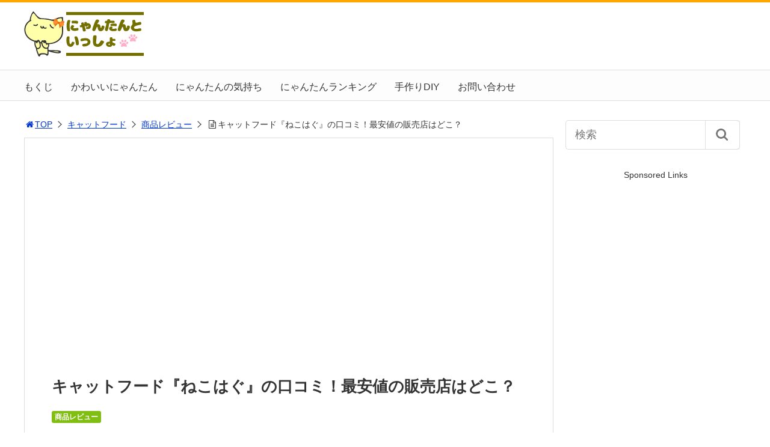

--- FILE ---
content_type: text/html; charset=UTF-8
request_url: https://nyantan.com/archives/6981
body_size: 24327
content:
<!DOCTYPE html>
<html lang="ja">
<head>
<title>キャットフード『ねこはぐ』の口コミ！最安値の販売店はどこ？</title>
<meta charset="utf-8">
<meta name="viewport" content="width=device-width,maximum-scale=1,minimum-scale=1,initial-scale=1,user-scalable=yes">
<meta name="format-detection" content="telephone=no">
<!--[if lt IE 9]>
<script src="https://nyantan.com/wp-content/themes/surfing/js/html5shiv.js"></script>
<![endif]-->
<script src="https://nyantan.com/wp-content/themes/surfing/js/jquery-1.11.1.min.js"></script>
<script src="https://nyantan.com/wp-content/themes/surfing/js/jquery.easing.1.3.min.js"></script>
<script src="https://nyantan.com/wp-content/themes/surfing/js/slidebars.min.js"></script>
<script src="https://nyantan.com/wp-content/themes/surfing/js/jquery.sticky.min.js"></script>
<script src="https://nyantan.com/wp-content/themes/surfing/js/original.min.js?ver=1.26.1"></script>
<script src="https://nyantan.com/wp-content/themes/surfing/js/clipboard.min.js"></script>
<link rel="canonical" href="https://nyantan.com/archives/6981">
<link rel="icon" href="favicon.ico">
<meta name='robots' content='max-image-preview:large' />
<meta name="keywords" content="" />
<meta name="description" content="安心・安全の純国産キャットフード、ねこはぐを徹底解明！口コミや実際の評判からその内容を調査しました。どんな効果があるのか、原材料や成分は適正なのか？危険度や副作用は？子猫・老猫にも安心？などあなたの疑問に答えます。最安値や送料無料の方法も。" />
<meta name="robots" content="index" />
<meta property="og:title" content="キャットフード『ねこはぐ』の口コミ！最安値の販売店はどこ？" />
<meta property="og:type" content="article" />
<meta property="og:description" content="安心・安全の純国産キャットフード、ねこはぐを徹底解明！口コミや実際の評判からその内容を調査しました。どんな効果があるのか、原材料や成分は適正なのか？危険度や副作用は？子猫・老猫にも安心？などあなたの疑問に答えます。最安値や送料無料の方法も。" />
<meta property="og:url" content="https://nyantan.com/archives/6981" />
<meta property="og:image" content="https://nyantan.com/wp-content/uploads/2018/01/WS000309.jpg" />
<meta property="og:locale" content="ja_JP" />
<meta property="og:site_name" content="にゃんたんといっしょ" />
<link href="https://plus.google.com/" rel="publisher" />
<link rel='dns-prefetch' href='//maxcdn.bootstrapcdn.com' />
<link rel="alternate" title="oEmbed (JSON)" type="application/json+oembed" href="https://nyantan.com/wp-json/oembed/1.0/embed?url=https%3A%2F%2Fnyantan.com%2Farchives%2F6981" />
<link rel="alternate" title="oEmbed (XML)" type="text/xml+oembed" href="https://nyantan.com/wp-json/oembed/1.0/embed?url=https%3A%2F%2Fnyantan.com%2Farchives%2F6981&#038;format=xml" />
		<!-- This site uses the Google Analytics by ExactMetrics plugin v8.11.1 - Using Analytics tracking - https://www.exactmetrics.com/ -->
		<!-- Note: ExactMetrics is not currently configured on this site. The site owner needs to authenticate with Google Analytics in the ExactMetrics settings panel. -->
					<!-- No tracking code set -->
				<!-- / Google Analytics by ExactMetrics -->
		<style id='wp-img-auto-sizes-contain-inline-css' type='text/css'>
img:is([sizes=auto i],[sizes^="auto," i]){contain-intrinsic-size:3000px 1500px}
/*# sourceURL=wp-img-auto-sizes-contain-inline-css */
</style>
<link rel='stylesheet' id='font-awesome-css' href='//maxcdn.bootstrapcdn.com/font-awesome/4.3.0/css/font-awesome.min.css?ver=6.9' type='text/css' media='all' />
<style id='wp-emoji-styles-inline-css' type='text/css'>

	img.wp-smiley, img.emoji {
		display: inline !important;
		border: none !important;
		box-shadow: none !important;
		height: 1em !important;
		width: 1em !important;
		margin: 0 0.07em !important;
		vertical-align: -0.1em !important;
		background: none !important;
		padding: 0 !important;
	}
/*# sourceURL=wp-emoji-styles-inline-css */
</style>
<style id='wp-block-library-inline-css' type='text/css'>
:root{--wp-block-synced-color:#7a00df;--wp-block-synced-color--rgb:122,0,223;--wp-bound-block-color:var(--wp-block-synced-color);--wp-editor-canvas-background:#ddd;--wp-admin-theme-color:#007cba;--wp-admin-theme-color--rgb:0,124,186;--wp-admin-theme-color-darker-10:#006ba1;--wp-admin-theme-color-darker-10--rgb:0,107,160.5;--wp-admin-theme-color-darker-20:#005a87;--wp-admin-theme-color-darker-20--rgb:0,90,135;--wp-admin-border-width-focus:2px}@media (min-resolution:192dpi){:root{--wp-admin-border-width-focus:1.5px}}.wp-element-button{cursor:pointer}:root .has-very-light-gray-background-color{background-color:#eee}:root .has-very-dark-gray-background-color{background-color:#313131}:root .has-very-light-gray-color{color:#eee}:root .has-very-dark-gray-color{color:#313131}:root .has-vivid-green-cyan-to-vivid-cyan-blue-gradient-background{background:linear-gradient(135deg,#00d084,#0693e3)}:root .has-purple-crush-gradient-background{background:linear-gradient(135deg,#34e2e4,#4721fb 50%,#ab1dfe)}:root .has-hazy-dawn-gradient-background{background:linear-gradient(135deg,#faaca8,#dad0ec)}:root .has-subdued-olive-gradient-background{background:linear-gradient(135deg,#fafae1,#67a671)}:root .has-atomic-cream-gradient-background{background:linear-gradient(135deg,#fdd79a,#004a59)}:root .has-nightshade-gradient-background{background:linear-gradient(135deg,#330968,#31cdcf)}:root .has-midnight-gradient-background{background:linear-gradient(135deg,#020381,#2874fc)}:root{--wp--preset--font-size--normal:16px;--wp--preset--font-size--huge:42px}.has-regular-font-size{font-size:1em}.has-larger-font-size{font-size:2.625em}.has-normal-font-size{font-size:var(--wp--preset--font-size--normal)}.has-huge-font-size{font-size:var(--wp--preset--font-size--huge)}.has-text-align-center{text-align:center}.has-text-align-left{text-align:left}.has-text-align-right{text-align:right}.has-fit-text{white-space:nowrap!important}#end-resizable-editor-section{display:none}.aligncenter{clear:both}.items-justified-left{justify-content:flex-start}.items-justified-center{justify-content:center}.items-justified-right{justify-content:flex-end}.items-justified-space-between{justify-content:space-between}.screen-reader-text{border:0;clip-path:inset(50%);height:1px;margin:-1px;overflow:hidden;padding:0;position:absolute;width:1px;word-wrap:normal!important}.screen-reader-text:focus{background-color:#ddd;clip-path:none;color:#444;display:block;font-size:1em;height:auto;left:5px;line-height:normal;padding:15px 23px 14px;text-decoration:none;top:5px;width:auto;z-index:100000}html :where(.has-border-color){border-style:solid}html :where([style*=border-top-color]){border-top-style:solid}html :where([style*=border-right-color]){border-right-style:solid}html :where([style*=border-bottom-color]){border-bottom-style:solid}html :where([style*=border-left-color]){border-left-style:solid}html :where([style*=border-width]){border-style:solid}html :where([style*=border-top-width]){border-top-style:solid}html :where([style*=border-right-width]){border-right-style:solid}html :where([style*=border-bottom-width]){border-bottom-style:solid}html :where([style*=border-left-width]){border-left-style:solid}html :where(img[class*=wp-image-]){height:auto;max-width:100%}:where(figure){margin:0 0 1em}html :where(.is-position-sticky){--wp-admin--admin-bar--position-offset:var(--wp-admin--admin-bar--height,0px)}@media screen and (max-width:600px){html :where(.is-position-sticky){--wp-admin--admin-bar--position-offset:0px}}

/*# sourceURL=wp-block-library-inline-css */
</style><style id='global-styles-inline-css' type='text/css'>
:root{--wp--preset--aspect-ratio--square: 1;--wp--preset--aspect-ratio--4-3: 4/3;--wp--preset--aspect-ratio--3-4: 3/4;--wp--preset--aspect-ratio--3-2: 3/2;--wp--preset--aspect-ratio--2-3: 2/3;--wp--preset--aspect-ratio--16-9: 16/9;--wp--preset--aspect-ratio--9-16: 9/16;--wp--preset--color--black: #000000;--wp--preset--color--cyan-bluish-gray: #abb8c3;--wp--preset--color--white: #ffffff;--wp--preset--color--pale-pink: #f78da7;--wp--preset--color--vivid-red: #cf2e2e;--wp--preset--color--luminous-vivid-orange: #ff6900;--wp--preset--color--luminous-vivid-amber: #fcb900;--wp--preset--color--light-green-cyan: #7bdcb5;--wp--preset--color--vivid-green-cyan: #00d084;--wp--preset--color--pale-cyan-blue: #8ed1fc;--wp--preset--color--vivid-cyan-blue: #0693e3;--wp--preset--color--vivid-purple: #9b51e0;--wp--preset--gradient--vivid-cyan-blue-to-vivid-purple: linear-gradient(135deg,rgb(6,147,227) 0%,rgb(155,81,224) 100%);--wp--preset--gradient--light-green-cyan-to-vivid-green-cyan: linear-gradient(135deg,rgb(122,220,180) 0%,rgb(0,208,130) 100%);--wp--preset--gradient--luminous-vivid-amber-to-luminous-vivid-orange: linear-gradient(135deg,rgb(252,185,0) 0%,rgb(255,105,0) 100%);--wp--preset--gradient--luminous-vivid-orange-to-vivid-red: linear-gradient(135deg,rgb(255,105,0) 0%,rgb(207,46,46) 100%);--wp--preset--gradient--very-light-gray-to-cyan-bluish-gray: linear-gradient(135deg,rgb(238,238,238) 0%,rgb(169,184,195) 100%);--wp--preset--gradient--cool-to-warm-spectrum: linear-gradient(135deg,rgb(74,234,220) 0%,rgb(151,120,209) 20%,rgb(207,42,186) 40%,rgb(238,44,130) 60%,rgb(251,105,98) 80%,rgb(254,248,76) 100%);--wp--preset--gradient--blush-light-purple: linear-gradient(135deg,rgb(255,206,236) 0%,rgb(152,150,240) 100%);--wp--preset--gradient--blush-bordeaux: linear-gradient(135deg,rgb(254,205,165) 0%,rgb(254,45,45) 50%,rgb(107,0,62) 100%);--wp--preset--gradient--luminous-dusk: linear-gradient(135deg,rgb(255,203,112) 0%,rgb(199,81,192) 50%,rgb(65,88,208) 100%);--wp--preset--gradient--pale-ocean: linear-gradient(135deg,rgb(255,245,203) 0%,rgb(182,227,212) 50%,rgb(51,167,181) 100%);--wp--preset--gradient--electric-grass: linear-gradient(135deg,rgb(202,248,128) 0%,rgb(113,206,126) 100%);--wp--preset--gradient--midnight: linear-gradient(135deg,rgb(2,3,129) 0%,rgb(40,116,252) 100%);--wp--preset--font-size--small: 13px;--wp--preset--font-size--medium: 20px;--wp--preset--font-size--large: 36px;--wp--preset--font-size--x-large: 42px;--wp--preset--spacing--20: 0.44rem;--wp--preset--spacing--30: 0.67rem;--wp--preset--spacing--40: 1rem;--wp--preset--spacing--50: 1.5rem;--wp--preset--spacing--60: 2.25rem;--wp--preset--spacing--70: 3.38rem;--wp--preset--spacing--80: 5.06rem;--wp--preset--shadow--natural: 6px 6px 9px rgba(0, 0, 0, 0.2);--wp--preset--shadow--deep: 12px 12px 50px rgba(0, 0, 0, 0.4);--wp--preset--shadow--sharp: 6px 6px 0px rgba(0, 0, 0, 0.2);--wp--preset--shadow--outlined: 6px 6px 0px -3px rgb(255, 255, 255), 6px 6px rgb(0, 0, 0);--wp--preset--shadow--crisp: 6px 6px 0px rgb(0, 0, 0);}:where(.is-layout-flex){gap: 0.5em;}:where(.is-layout-grid){gap: 0.5em;}body .is-layout-flex{display: flex;}.is-layout-flex{flex-wrap: wrap;align-items: center;}.is-layout-flex > :is(*, div){margin: 0;}body .is-layout-grid{display: grid;}.is-layout-grid > :is(*, div){margin: 0;}:where(.wp-block-columns.is-layout-flex){gap: 2em;}:where(.wp-block-columns.is-layout-grid){gap: 2em;}:where(.wp-block-post-template.is-layout-flex){gap: 1.25em;}:where(.wp-block-post-template.is-layout-grid){gap: 1.25em;}.has-black-color{color: var(--wp--preset--color--black) !important;}.has-cyan-bluish-gray-color{color: var(--wp--preset--color--cyan-bluish-gray) !important;}.has-white-color{color: var(--wp--preset--color--white) !important;}.has-pale-pink-color{color: var(--wp--preset--color--pale-pink) !important;}.has-vivid-red-color{color: var(--wp--preset--color--vivid-red) !important;}.has-luminous-vivid-orange-color{color: var(--wp--preset--color--luminous-vivid-orange) !important;}.has-luminous-vivid-amber-color{color: var(--wp--preset--color--luminous-vivid-amber) !important;}.has-light-green-cyan-color{color: var(--wp--preset--color--light-green-cyan) !important;}.has-vivid-green-cyan-color{color: var(--wp--preset--color--vivid-green-cyan) !important;}.has-pale-cyan-blue-color{color: var(--wp--preset--color--pale-cyan-blue) !important;}.has-vivid-cyan-blue-color{color: var(--wp--preset--color--vivid-cyan-blue) !important;}.has-vivid-purple-color{color: var(--wp--preset--color--vivid-purple) !important;}.has-black-background-color{background-color: var(--wp--preset--color--black) !important;}.has-cyan-bluish-gray-background-color{background-color: var(--wp--preset--color--cyan-bluish-gray) !important;}.has-white-background-color{background-color: var(--wp--preset--color--white) !important;}.has-pale-pink-background-color{background-color: var(--wp--preset--color--pale-pink) !important;}.has-vivid-red-background-color{background-color: var(--wp--preset--color--vivid-red) !important;}.has-luminous-vivid-orange-background-color{background-color: var(--wp--preset--color--luminous-vivid-orange) !important;}.has-luminous-vivid-amber-background-color{background-color: var(--wp--preset--color--luminous-vivid-amber) !important;}.has-light-green-cyan-background-color{background-color: var(--wp--preset--color--light-green-cyan) !important;}.has-vivid-green-cyan-background-color{background-color: var(--wp--preset--color--vivid-green-cyan) !important;}.has-pale-cyan-blue-background-color{background-color: var(--wp--preset--color--pale-cyan-blue) !important;}.has-vivid-cyan-blue-background-color{background-color: var(--wp--preset--color--vivid-cyan-blue) !important;}.has-vivid-purple-background-color{background-color: var(--wp--preset--color--vivid-purple) !important;}.has-black-border-color{border-color: var(--wp--preset--color--black) !important;}.has-cyan-bluish-gray-border-color{border-color: var(--wp--preset--color--cyan-bluish-gray) !important;}.has-white-border-color{border-color: var(--wp--preset--color--white) !important;}.has-pale-pink-border-color{border-color: var(--wp--preset--color--pale-pink) !important;}.has-vivid-red-border-color{border-color: var(--wp--preset--color--vivid-red) !important;}.has-luminous-vivid-orange-border-color{border-color: var(--wp--preset--color--luminous-vivid-orange) !important;}.has-luminous-vivid-amber-border-color{border-color: var(--wp--preset--color--luminous-vivid-amber) !important;}.has-light-green-cyan-border-color{border-color: var(--wp--preset--color--light-green-cyan) !important;}.has-vivid-green-cyan-border-color{border-color: var(--wp--preset--color--vivid-green-cyan) !important;}.has-pale-cyan-blue-border-color{border-color: var(--wp--preset--color--pale-cyan-blue) !important;}.has-vivid-cyan-blue-border-color{border-color: var(--wp--preset--color--vivid-cyan-blue) !important;}.has-vivid-purple-border-color{border-color: var(--wp--preset--color--vivid-purple) !important;}.has-vivid-cyan-blue-to-vivid-purple-gradient-background{background: var(--wp--preset--gradient--vivid-cyan-blue-to-vivid-purple) !important;}.has-light-green-cyan-to-vivid-green-cyan-gradient-background{background: var(--wp--preset--gradient--light-green-cyan-to-vivid-green-cyan) !important;}.has-luminous-vivid-amber-to-luminous-vivid-orange-gradient-background{background: var(--wp--preset--gradient--luminous-vivid-amber-to-luminous-vivid-orange) !important;}.has-luminous-vivid-orange-to-vivid-red-gradient-background{background: var(--wp--preset--gradient--luminous-vivid-orange-to-vivid-red) !important;}.has-very-light-gray-to-cyan-bluish-gray-gradient-background{background: var(--wp--preset--gradient--very-light-gray-to-cyan-bluish-gray) !important;}.has-cool-to-warm-spectrum-gradient-background{background: var(--wp--preset--gradient--cool-to-warm-spectrum) !important;}.has-blush-light-purple-gradient-background{background: var(--wp--preset--gradient--blush-light-purple) !important;}.has-blush-bordeaux-gradient-background{background: var(--wp--preset--gradient--blush-bordeaux) !important;}.has-luminous-dusk-gradient-background{background: var(--wp--preset--gradient--luminous-dusk) !important;}.has-pale-ocean-gradient-background{background: var(--wp--preset--gradient--pale-ocean) !important;}.has-electric-grass-gradient-background{background: var(--wp--preset--gradient--electric-grass) !important;}.has-midnight-gradient-background{background: var(--wp--preset--gradient--midnight) !important;}.has-small-font-size{font-size: var(--wp--preset--font-size--small) !important;}.has-medium-font-size{font-size: var(--wp--preset--font-size--medium) !important;}.has-large-font-size{font-size: var(--wp--preset--font-size--large) !important;}.has-x-large-font-size{font-size: var(--wp--preset--font-size--x-large) !important;}
/*# sourceURL=global-styles-inline-css */
</style>

<style id='classic-theme-styles-inline-css' type='text/css'>
/*! This file is auto-generated */
.wp-block-button__link{color:#fff;background-color:#32373c;border-radius:9999px;box-shadow:none;text-decoration:none;padding:calc(.667em + 2px) calc(1.333em + 2px);font-size:1.125em}.wp-block-file__button{background:#32373c;color:#fff;text-decoration:none}
/*# sourceURL=/wp-includes/css/classic-themes.min.css */
</style>
<link rel='stylesheet' id='sb-type-std-css' href='https://nyantan.com/wp-content/plugins/speech-bubble/css/sb-type-std.css?ver=6.9' type='text/css' media='all' />
<link rel='stylesheet' id='sb-type-fb-css' href='https://nyantan.com/wp-content/plugins/speech-bubble/css/sb-type-fb.css?ver=6.9' type='text/css' media='all' />
<link rel='stylesheet' id='sb-type-fb-flat-css' href='https://nyantan.com/wp-content/plugins/speech-bubble/css/sb-type-fb-flat.css?ver=6.9' type='text/css' media='all' />
<link rel='stylesheet' id='sb-type-ln-css' href='https://nyantan.com/wp-content/plugins/speech-bubble/css/sb-type-ln.css?ver=6.9' type='text/css' media='all' />
<link rel='stylesheet' id='sb-type-ln-flat-css' href='https://nyantan.com/wp-content/plugins/speech-bubble/css/sb-type-ln-flat.css?ver=6.9' type='text/css' media='all' />
<link rel='stylesheet' id='sb-type-pink-css' href='https://nyantan.com/wp-content/plugins/speech-bubble/css/sb-type-pink.css?ver=6.9' type='text/css' media='all' />
<link rel='stylesheet' id='sb-type-rtail-css' href='https://nyantan.com/wp-content/plugins/speech-bubble/css/sb-type-rtail.css?ver=6.9' type='text/css' media='all' />
<link rel='stylesheet' id='sb-type-drop-css' href='https://nyantan.com/wp-content/plugins/speech-bubble/css/sb-type-drop.css?ver=6.9' type='text/css' media='all' />
<link rel='stylesheet' id='sb-type-think-css' href='https://nyantan.com/wp-content/plugins/speech-bubble/css/sb-type-think.css?ver=6.9' type='text/css' media='all' />
<link rel='stylesheet' id='sb-no-br-css' href='https://nyantan.com/wp-content/plugins/speech-bubble/css/sb-no-br.css?ver=6.9' type='text/css' media='all' />
<link rel='stylesheet' id='font-awesome-four-css' href='https://nyantan.com/wp-content/themes/surfing/lib/font-awesome-4-menus/css/font-awesome.min.css?ver=4.5.0' type='text/css' media='all' />
<link rel='stylesheet' id='surfing_toc-screen-css' href='https://nyantan.com/wp-content/themes/surfing/lib/table-of-contents-plus/screen.min.css?ver=1.26.1' type='text/css' media='all' />
<script type="text/javascript" src="https://nyantan.com/wp-includes/js/jquery/jquery.min.js?ver=3.7.1" id="jquery-core-js"></script>
<script type="text/javascript" src="https://nyantan.com/wp-includes/js/jquery/jquery-migrate.min.js?ver=3.4.1" id="jquery-migrate-js"></script>
<script type="text/javascript" src="https://nyantan.com/wp-content/themes/surfing/lib/q2w3-fixed-widget/js/q2w3-fixed-widget.min.js?ver=1.26.1" id="q2w3-fixed-widget-js"></script>
<script type="text/javascript" src="https://nyantan.com/wp-content/plugins/wp-scroll-depth/js/jquery-scrolldepth/jquery.scrolldepth.min.js?ver=6.9" id="jquery.scrolldepth-js"></script>
<link rel="https://api.w.org/" href="https://nyantan.com/wp-json/" /><link rel="alternate" title="JSON" type="application/json" href="https://nyantan.com/wp-json/wp/v2/posts/6981" /><link rel="EditURI" type="application/rsd+xml" title="RSD" href="https://nyantan.com/xmlrpc.php?rsd" />
<meta name="generator" content="WordPress 6.9" />
<link rel='shortlink' href='https://nyantan.com/?p=6981' />

<!-- This site is using AdRotate v5.13.2 to display their advertisements - https://ajdg.solutions/ -->
<!-- AdRotate CSS -->
<style type="text/css" media="screen">
	.g { margin:0px; padding:0px; overflow:hidden; line-height:1; zoom:1; }
	.g img { height:auto; }
	.g-col { position:relative; float:left; }
	.g-col:first-child { margin-left: 0; }
	.g-col:last-child { margin-right: 0; }
	@media only screen and (max-width: 480px) {
		.g-col, .g-dyn, .g-single { width:100%; margin-left:0; margin-right:0; }
	}
</style>
<!-- /AdRotate CSS -->

<script type="text/javascript">
	window._wp_rp_static_base_url = 'https://wprp.zemanta.com/static/';
	window._wp_rp_wp_ajax_url = "https://nyantan.com/wp-admin/admin-ajax.php";
	window._wp_rp_plugin_version = '3.6.4';
	window._wp_rp_post_id = '6981';
	window._wp_rp_num_rel_posts = '6';
	window._wp_rp_thumbnails = true;
	window._wp_rp_post_title = '%E3%82%AD%E3%83%A3%E3%83%83%E3%83%88%E3%83%95%E3%83%BC%E3%83%89%E3%80%8E%E3%81%AD%E3%81%93%E3%81%AF%E3%81%90%E3%80%8F%E3%81%AE%E5%8F%A3%E3%82%B3%E3%83%9F%EF%BC%81%E6%9C%80%E5%AE%89%E5%80%A4%E3%81%AE%E8%B2%A9%E5%A3%B2%E5%BA%97%E3%81%AF%E3%81%A9%E3%81%93%EF%BC%9F';
	window._wp_rp_post_tags = ['%E5%95%86%E5%93%81%E3%83%AC%E3%83%93%E3%83%A5%E3%83%BC', 'alt', 'lili', 'span', 'color'];
	window._wp_rp_promoted_content = true;
</script>
<link rel="stylesheet" href="https://nyantan.com/wp-content/plugins/wordpress-23-related-posts-plugin/static/themes/twocolumns.css?version=3.6.4" />
<script>
	jQuery( document ).ready(function(){
		jQuery.scrollDepth({
			elements: [''],
			percentage: true,
			userTiming: true,
			pixelDepth: false,
			nonInteraction: true,
			gtmOverride: false,
	});
});
</script>
<style type="text/css">div#surfing_toc_container ul li {font-size: 100%;}</style><style type="text/css">.broken_link, a.broken_link {
	text-decoration: line-through;
}</style><style type="text/css" id="custom-background-css">
body.custom-background { background-color: #ffffff; }
</style>
	<link rel="icon" href="https://nyantan.com/wp-content/uploads/2018/05/cropped-573be6fbe714734b6ba4c53c16ebee8d-32x32.png" sizes="32x32" />
<link rel="icon" href="https://nyantan.com/wp-content/uploads/2018/05/cropped-573be6fbe714734b6ba4c53c16ebee8d-192x192.png" sizes="192x192" />
<link rel="apple-touch-icon" href="https://nyantan.com/wp-content/uploads/2018/05/cropped-573be6fbe714734b6ba4c53c16ebee8d-180x180.png" />
<meta name="msapplication-TileImage" content="https://nyantan.com/wp-content/uploads/2018/05/cropped-573be6fbe714734b6ba4c53c16ebee8d-270x270.png" />
		<style type="text/css" id="wp-custom-css">
			/*ボックス1-ブルー*/
.box1 {
    margin: 2em 0;
    background: #f1f1f1;
    box-shadow: 0 2px 4px rgba(0, 0, 0, 0.22);
}
.box1 .box-title {
    font-size: 1.2em;
    background: #5fc2f5;
    padding: 4px;
    text-align: center;
    color: #FFF;
    font-weight: bold;
    letter-spacing: 0.05em;
}
.box1 p {
    padding: 15px 20px;
    margin: 0;
}
/*ボックス2-オレンジ*/
.box2 {
    margin: 2em 0;
    background: #f1f1f1;
    box-shadow: 0 2px 4px rgba(0, 0, 0, 0.22);
}
.box2 .box-title {
    font-size: 1.2em;
    background: #ff7d6e;
    padding: 4px;
    text-align: center;
    color: #FFF;
    font-weight: bold;
    letter-spacing: 0.05em;
}
.box2 p {
    padding: 15px 20px;
    margin: 0;
}
/*ボックス3-グリーン*/
.box3 {
    margin: 2em 0;
    background: #f1f1f1;
    box-shadow: 0 2px 4px rgba(0, 0, 0, 0.22);
}
.box3 .box-title {
    font-size: 1.2em;
    background: #69AD69;
    padding: 4px;
    text-align: center;
    color: #FFF;
    font-weight: bold;
    letter-spacing: 0.05em;
}
.box3 p {
    padding: 15px 20px;
    margin: 0;
}
/*ボックス4-パープル*/
.box4 {
    margin: 2em 0;
    background: #f1f1f1;
    box-shadow: 0 2px 4px rgba(0, 0, 0, 0.22);
}
.box4 .box-title {
    font-size: 1.2em;
    background: #8B008B;
    padding: 4px;
    text-align: center;
    color: #FFF;
    font-weight: bold;
    letter-spacing: 0.05em;
}
.box4 p {
    padding: 15px 20px;
    margin: 0;
}
/*ボックス5-ピンク*/
.box5 {
    margin: 2em 0;
    background: #f1f1f1;
    box-shadow: 0 2px 4px rgba(0, 0, 0, 0.22);
}
.box5 .box-title {
    font-size: 1.2em;
    background: #DB7093;
    padding: 4px;
    text-align: center;
    color: #FFF;
    font-weight: bold;
    letter-spacing: 0.05em;
}
.box5 p {
    padding: 15px 20px;
    margin: 0;
}
/*ボックス6-イエロー*/
.box6 {
    margin: 2em 0;
    background: #f1f1f1;
    box-shadow: 0 2px 4px rgba(0, 0, 0, 0.22);
}
.box6 .box-title {
    font-size: 1.2em;
    background: #DAA520;
    padding: 4px;
    text-align: center;
    color: #FFF;
    font-weight: bold;
    letter-spacing: 0.05em;
}
.box6 p {
    padding: 15px 20px;
    margin: 0;
}
/*フレーム11-ブルー*/
.box11 {
    position: relative;
    margin: 2em 0;
    padding: 0.5em 1em;
    border: solid 3px #5fc2f5;
    border-radius: 8px;
}
.box11 .box-title {
    position: absolute;
    display: inline-block;
    top: -13px;
    left: 10px;
    padding: 0 9px;
    line-height: 1;
    font-size: 19px;
    background: #FFF;
    color: #5fc2f5;
    font-weight: bold;
}
.box11 p {
    margin: 0; 
    padding: 0;
}
.balloon1-left {
 	position: relative;
	display: inline-block;
 	margin: 1.5em 0 1.5em 15px;
	padding: 7px 10px;
	min-width: 120px;
 	max-width: 100%;
 	color: #555;
	font-size: 16px;
	background: #e0edff;
}
/*ボード21-イエロー*/
.box21 {
    padding: 0.5em 1em;
    margin: 2em 0;
    color: #2c2c2f;/*文字色*/
    background: #ffffb6;/*背景色*/
	   border-radius: 10px;/*角の丸み*/
}
.box21 p {
    margin: 0; 
    padding: 0;
}
/*ボード22-ブルー*/
.box22 {
    padding: 0.5em 1em;
    margin: 2em 0;
    color: #2c2c2f;/*文字色*/
    background: #e4fbfe;/*背景色*/
	   border-radius: 10px;/*角の丸み*/
}
.box22 p {
    margin: 0; 
    padding: 0;
}
/*ボード23-ピンク*/
.box23 {
    padding: 0.5em 1em;
    margin: 2em 0;
    color: #2c2c2f;/*文字色*/
    background: #fff0f5;/*背景色*/
	   border-radius: 10px;/*角の丸み*/
}
.box23 p {
    margin: 0; 
    padding: 0;
}
/*リボン*/
.ribbon_box {    
    display: block;
    position: relative;
    margin: 15px auto;
    padding: 10px 0;
    width: 300px;
    background: #fffbf4
  }

.ribbon9 {
    display: inline-block;
    position: relative;
    box-sizing: border-box;
    padding: 10px;
    margin: 0 0 0 -20px;
    width: calc(100% + 20px);
    font-size: 22px;
    color: white;
    background: #f89174;
    box-shadow: 0 2px 2px rgba(0, 0, 0, 0.2);
}

.ribbon9:before {
    position: absolute;
    content: '';
    top: 100%;
    left: 0;
    border: none;
    border-bottom: solid 15px transparent;
    border-right: solid 20px #d88770;
}
/*黒板*/
@font-face {
    font-family: 'HuiFontP109';
    src:url('/fonts/public/HuiFont/HuiFontP109.eot');
    src:url('/fonts/public/HuiFont/HuiFontP109.eot?#iefix') format('embedded-opentype'), 
url('/fonts/public/HuiFont/HuiFontP109.woff')format('woff'), 
url('/fonts/public/HuiFont/HuiFontP109.ttf')format('truetype'), 
url('/fonts/public/HuiFont/HuiFontP109.svg#HuiFontP109') format('svg');
    font-weight: normal;
    font-style: normal;
}
.kokuban {
    font-family: HuiFontP109;
    color: #fff;
    background-color: #114400;
    margin: 10px 0 10px 0;
    padding: 15px;
    border: 9px solid #a60;
    border-radius: 3px;
    box-shadow: 2px 2px 4px #666, 2px 2px 2px #111 inset;
    text-shadow: 0px 0px 2px #000;
    line-height: 1.9;
}
.point {
    color: #ffb1b3;
    font-weight: bold;
    border: 3px solid #ffb1b3;
}
/*吹き出し1-ブルー*/
.balloon1-left:before{
	content: "";
	position: absolute;
	top: 50%;
	left: -30px;
 	margin-top: -15px;
	border: 15px solid transparent;
	border-right: 15px solid #e0edff;
}

.balloon1-left p {
	margin: 0;
	padding: 0;
}
/*吹き出し2-ピンク*/
.balloon1-right {
 	position: relative;
	display: inline-block;
 	margin: 1.5em 15px 1.5em 0;
	padding: 7px 10px;
	min-width: 120px;
 	max-width: 100%;
 	color: #555;
	font-size: 16px;
	background: #ffe4e1;
}

.balloon1-right:before{
	content: "";
	position: absolute;
	top: 50%;
	left: 100%;
 	margin-top: -15px;
	border: 15px solid transparent;
	border-left: 15px solid #ffe4e1;
}

.balloon1-right p {
	margin: 0;
	padding: 0;
}
/*インスタ*/
.instagram-media {
position: static !important;
}		</style>
		<link rel="stylesheet" href="https://nyantan.com/wp-content/themes/surfing/css/reset.min.css">
<link rel="stylesheet" media="print, screen and (min-width:769px)" href="https://nyantan.com/wp-content/themes/surfing/css/style.min.css?ver=1.26.1">
<link rel="stylesheet" media="screen and (max-width:768px)" href="https://nyantan.com/wp-content/themes/surfing/css/style_sp.min.css?ver=1.26.1">
<link rel="stylesheet" href="https://maxcdn.bootstrapcdn.com/font-awesome/4.5.0/css/font-awesome.min.css">
<!-- Google tag (gtag.js) -->
<script async src="https://www.googletagmanager.com/gtag/js?id=G-K2MWP8B3HK"></script>
<script>
  window.dataLayer = window.dataLayer || [];
  function gtag(){dataLayer.push(arguments);}
  gtag('js', new Date());

  gtag('config', 'G-K2MWP8B3HK');
</script><link rel="stylesheet" href="//fonts.googleapis.com/earlyaccess/mplus1p.css">

<style>
@media screen and (max-width:768px) {
	.sb-site-slim {
				padding-top: 105px;
			}
}
@media screen and (min-width:769px) {
        body{
                font-family: "Hiragino Maru Gothic ProN", "HG丸ｺﾞｼｯｸM-PRO", HGMaruGothicMPRO, "ヒラギノ角ゴPro W3","Hiragino Kaku Gothic Pro",Osaka,"メイリオ",Meiryo,"ＭＳ ゴシック",sans-serif;
            }
                        article div.body{ font-size: 16px; } article div.body h2 { font-size: 23px; font-size: 2.3rem; } article div.body h3 { font-size: 21px; font-size: 2.1rem; } article div.body h4 { font-size: 21px; font-size: 2.1rem; } article div.body h5 { font-size: 21px; font-size: 2.1rem; } article div.body h6 { font-size: 19px; font-size: 1.9rem; }
                    article h1{
        font-size: 26px;
    }
                .sb-site #global_nav.nav_top{display: none;}
    .sb-site #global_nav.nav_bottom{display: none;}
    .sb-site-slim #global_nav.nav_top{display: none;}
    .sb-site-slim #global_nav.nav_bottom{display: none;}
        
            #pt_custom a:hover{color:#FFA500;}
    #pt_custom #header_wrapper{border-top: solid 4px #FFA500;}
    #pt_custom #header h1 a, #pt_custom #header span a{color:#FFA500;}
    #pt_custom .contents h1.category_name{background:#FFA500;}
    #pt_custom .recommended_contents .recommended_contlist h3{border-bottom: 3px solid #FFA500;}
    #pt_custom .wp-pagenavi span, #pt_custom .wp-pagenavi a{border: solid 1px #FFA500;color: #FFA500;}
    #pt_custom .wp-pagenavi span{background: #FFA500;color: #FFF;}
    #pt_custom .wp-pagenavi a:hover{background: #FFA500;color: #FFF;}
    #pt_custom .side_widget_surfing_post_ranking_widget .tab li.active, #pt_custom .side_widget_surfing_post_ranking_widget .tab li:hover{color: #FFA500;}
    #pt_custom .side_widget h2, #pt_custom #side_list h2{border-bottom:solid 3px #FFA500;}
    #pt_custom .side_widget_surfing_ranking_widget .list li .btn_detail a{border:solid 2px #FFA500;color:#FFA500;}
    #pt_custom .side_widget_surfing_ranking_widget .list li .btn_detail a:hover{border:solid 2px #FFA500;background:#FFA500;color: #FFF;}
    #pt_custom #side_widget h2{border-bottom:solid 3px #FFA500;}
    #pt_custom .tagcloud a:before{color: #FFA500;}
    #pt_custom .btn_link{background: #FFA500;border: solid 2px #FFA500;}
    #pt_custom .btn_link:hover{background: #fff;color: #FFA500;border: solid 2px #FFA500;}
    #pt_custom #path li a{color:#FFA500;}
    #pt_custom article h2{border-left: solid 7px #FFA500;}
    #pt_custom article h3{border-bottom: solid 3px #FFA500;}
    #pt_custom article h4{color:#FFA500;}
    #pt_custom article .body a{color:#FFA500;}
    #pt_custom article figure.btn_basic a{border:solid 2px #FFA500;border-bottom:solid 4px #FFA500;background:#FFA500;}
    #pt_custom article figure.btn_basic a:hover{border:solid 2px #FFA500;background:#FFA500;color: #FFF;border-bottom-width:4px;}
    #pt_custom article .article_copybtn{border: 5px solid #FFA500;}
    #pt_custom article .article_copybtn > span{border: 1px solid #FFA500;}
    #pt_custom article .article_copybtn:hover{color: #FFA500;}
    #pt_custom article .article_copybtn.oncheck{background: #FFA500;color: #FFF;}
    #pt_custom .recommended_contents h2 span, #pt_custom #author_data h2 span,#pt_custom #other_article h2 span,#pt_custom #recommend h2 span{border-left: solid 3px #FFA500;}
    #pt_custom #entry_ranking h1 span{border-left: solid 3px #FFA500;}
    #pt_custom #entry_ranking .tab_l li.active, #pt_custom #entry_ranking .tab_l li:hover span{color: #FFA500;}
    #pt_custom #ranking .list li .btn_detail{border:solid 2px #FFA500;color:#FFA500;border-bottom:solid 4px #FFA500;}
    #pt_custom #ranking .list li .btn_detail:hover{border:solid 2px #FFA500;background:#FFA500;color: #FFF;border-bottom-width:4px;}
    #pt_custom .pagination figure.btn_basic a{border:solid 2px #FFA500;border-bottom:solid 4px #FFA500;background:#FFA500;}
    #pt_custom .pagination figure.btn_basic a:hover{border:solid 2px #FFA500;background:#FFA500;color: #FFF;border-bottom-width:4px;}
    
        #pt_custom a:hover{color:#CC0000;}
    #pt_custom article .body a:hover{color:#CC0000;}
    #pt_custom #side_entry_ranking .tab li.active,
    #pt_custom #side_entry_ranking .tab li:hover{color: #CC0000;}
                            #pt_custom #path li a{color:#0036d3;}
                                    #pt_custom article h4{color:#000000;}
            #pt_custom article .body a{color:#0036d3;}
                #pt_custom .btn_link{background: #;border: solid 2px #;}
    #pt_custom .btn_link:hover{background: #fff;color: #;border: solid 2px #;}
                    }

@media screen and (max-width:768px) {
        body{
                font-family: 'Mplus 1p', sans-serif;
            }
                        article div.body{ font-size: 16px; } article div.body h2 { font-size: 20px; font-size: 2.0rem; } article div.body h3 { font-size: 18px; font-size: 1.8rem; } article div.body h4 { font-size: 18px; font-size: 1.8rem; } article div.body h5 { font-size: 18px; font-size: 1.8rem; } article div.body h6 { font-size: 18px; font-size: 1.8rem; }
                    article h1{
        font-size: 18px;
    }
    
            #pt_custom #header{border-top: solid 4px #FFA500;}
    #pt_custom #header h1 a, #pt_custom #header span a{color:#FFA500;}
    #pt_custom .contents h1.category_name{background:#FFA500;}
    #pt_custom .recommended_contents .recommended_contlist h3{border-bottom: 3px solid #FFA500;}
    #pt_custom .wp-pagenavi a{border: solid 1px #FFA500;color: #FFA500;}
    #pt_custom .wp-pagenavi span{border: solid 1px #FFA500;background: #FFA500;color: #FFF;}
    #pt_custom .wp-pagenavi a:hover{background: #FFA500;color: #FFF;}
    #pt_custom .side_widget_surfing_post_ranking_widget .tab li.active{color: #FFA500;}
    #pt_custom .side_widget h2, #pt_custom #side_list h2{border-bottom:solid 3px #FFA500;}
    #pt_custom .side_widget_surfing_ranking_widget h2{border-bottom:solid 3px #FFA500;}
    #pt_custom .side_widget_surfing_ranking_widget .list li .btn_detail a{border:solid 2px #FFA500;color:#FFA500;}
    #pt_custom .side_widget_surfing_ranking_widget .list li .btn_detail a:hover{border:solid 2px #FFA500;background:#FFA500;color: #FFF;}
    #pt_custom #side_widget h2{border-bottom:solid 3px #FFA500;}
    #pt_custom .tagcloud a:before{color: #FFA500;}
    #pt_custom .btn_link{background: #FFA500;border: solid 2px #FFA500;}
    #pt_custom .btn_link:hover{background: #fff;color: #FFA500;border: solid 2px #FFA500;}
    #pt_custom #path li a{color:#FFA500;}
    #pt_custom article h2{border-left: solid 7px #FFA500;}
    #pt_custom article h3{border-bottom: solid 3px #FFA500;}
    #pt_custom article h4{color:#FFA500;}
    #pt_custom article .body a{color:#FFA500;}
    #pt_custom article figure.btn_basic a{border:solid 2px #FFA500;border-bottom:solid 4px #FFA500;background:#FFA500;}
    #pt_custom article figure.btn_basic a:hover{border:solid 2px #FFA500;background:#FFA500;color: #FFF;border-bottom-width:4px;text-decoration: none;}
    #pt_custom article .article_copybtn{border: 3px solid #FFA500;}
    #pt_custom article .article_copybtn > span{border: 1px solid #FFA500;}
    #pt_custom article .article_copybtn:hover{color: #FFA500;}
    #pt_custom article .article_copybtn.oncheck{background: #FFA500;color: #FFF;}
    #pt_custom .recommended_contents h2 span, #pt_custom #author_data h2 span,#pt_custom #other_article h2 span,#pt_custom #recommend h2 span{border-left: solid 3px #FFA500;}
    #pt_custom #entry_ranking h1 span{border-left: solid 3px #FFA500;}
    #pt_custom #entry_ranking .tab_l li.active, #pt_custom #entry_ranking .tab_l li:hover span{color: #FFA500;}
    #pt_custom #ranking .list li .btn_detail{border:solid 2px #FFA500;color:#FFA500;border-bottom:solid 4px #FFA500;}
    #pt_custom #ranking .list li .btn_detail:hover{border:solid 2px #FFA500;background:#FFA500;color: #FFF;border-bottom-width:4px;}
    #pt_custom .pagination figure.btn_basic a{border:solid 2px #FFA500;border-bottom:solid 4px #FFA500;background:#FFA500;}
    #pt_custom .pagination figure.btn_basic a:hover{border:solid 2px #FFA500;background:#FFA500;color: #FFF;border-bottom-width:4px;text-decoration: none;}
    
        #pt_custom a:hover{color:#CC0000;}
    #pt_custom article .body a:hover{color:#CC0000;}
    #pt_custom #side_entry_ranking .tab li.active,
    #pt_custom #side_entry_ranking .tab li:hover{color: #CC0000;}
                    #pt_custom #path li a{color:#0036d3;}
                                    #pt_custom article h4{color:#000000;}
            #pt_custom article .body a{color:#0036d3;}
                        #pt_custom article figure.btn_basic a{border:solid 2px #;border-bottom:solid 4px #;background:#;}
    #pt_custom article figure.btn_basic a:hover{border:solid 2px #;background:#;color: #FFF;border-bottom-width:4px;text-decoration: none;}
            }
</style>

<script>
//header
var first = true;
$(window).scroll(function(){
	scr = $(this).scrollTop();
		if(scr > 160){
			$("#header_wrapper").stop().animate({"top" : "0px"},"150", 'easeOutQuint').addClass("slim");
		$("#sb-site").addClass("sb-site-slim");
		$("#sb-site").removeClass("sb-site");
	}else{
		$("#header_wrapper").stop().css({"top" : "-" + scr + "px"}).removeClass("slim");
		$("#sb-site").removeClass("sb-site-slim");
		$("#sb-site").addClass("sb-site");
	}
});
</script>
<script>
function prevent_copy() {
	window.alert("内容の無断転載を禁止します。発見した場合は運用サーバーへの連絡、GoogleへDMCA侵害申し立て、損害賠償の請求を行います。");
}
</script>
</head>

<body id="pt_custom" class="wp-singular post-template-default single single-post postid-6981 single-format-standard custom-background wp-theme-surfing  pt_custom">
  <div id="fb-root"></div>
<script>(function(d, s, id) {
  var js, fjs = d.getElementsByTagName(s)[0];
  if (d.getElementById(id)) return;
  js = d.createElement(s); js.id = id;
  js.src = "//connect.facebook.net/ja_JP/sdk.js#xfbml=1&version=v2.4&appId=";
  fjs.parentNode.insertBefore(js, fjs);
}(document, 'script', 'facebook-jssdk'));</script><div id="sb-site" class="sb-site">
	<div id="header_wrapper">
		<div id="page_top" class="cont_box">
<nav id="global_nav" class="nav_top"><ul id="menu-%e3%83%98%e3%83%83%e3%83%80%e3%83%bc" class="ftrList"><li id="menu-item-3660" class="menu-item menu-item-type-post_type menu-item-object-page menu-item-3660 "><a href="https://nyantan.com/sitemaps">もくじ</a></li>
<li id="menu-item-3661" class="menu-item menu-item-type-taxonomy menu-item-object-category menu-item-3661 %e3%81%8b%e3%82%8f%e3%81%84%e3%81%84%e3%81%ab%e3%82%83%e3%82%93%e3%81%9f%e3%82%93"><a href="https://nyantan.com/archives/category/%e3%81%8b%e3%82%8f%e3%81%84%e3%81%84%e3%81%ab%e3%82%83%e3%82%93%e3%81%9f%e3%82%93">かわいいにゃんたん</a></li>
<li id="menu-item-3662" class="menu-item menu-item-type-taxonomy menu-item-object-category menu-item-3662 %e3%81%ab%e3%82%83%e3%82%93%e3%81%9f%e3%82%93%e3%81%ae%e6%b0%97%e6%8c%81%e3%81%a1"><a href="https://nyantan.com/archives/category/%e3%81%ab%e3%82%83%e3%82%93%e3%81%9f%e3%82%93%e3%81%ae%e6%b0%97%e6%8c%81%e3%81%a1">にゃんたんの気持ち</a></li>
<li id="menu-item-3663" class="menu-item menu-item-type-taxonomy menu-item-object-category menu-item-3663 %e3%81%ab%e3%82%83%e3%82%93%e3%81%9f%e3%82%93%e3%83%a9%e3%83%b3%e3%82%ad%e3%83%b3%e3%82%b0"><a href="https://nyantan.com/archives/category/%e3%81%ab%e3%82%83%e3%82%93%e3%81%9f%e3%82%93%e3%83%a9%e3%83%b3%e3%82%ad%e3%83%b3%e3%82%b0">にゃんたんランキング</a></li>
<li id="menu-item-3664" class="menu-item menu-item-type-taxonomy menu-item-object-category menu-item-3664 %e6%89%8b%e4%bd%9c%e3%82%8adiy"><a href="https://nyantan.com/archives/category/%e6%89%8b%e4%bd%9c%e3%82%8adiy">手作りDIY</a></li>
<li id="menu-item-3665" class="menu-item menu-item-type-custom menu-item-object-custom menu-item-3665"><a href="https://ssl.form-mailer.jp/fms/d97982b4664671">お問い合わせ</a></li>
</ul></nav>			<header id="header">
												<span class="image"><a href="https://nyantan.com"><img src="https://nyantan.com/wp-content/uploads/2016/04/a59d227d4801a0393ed3e6a3efefebcd.png" alt="にゃんたんといっしょ"></a></span>
								
								<div class="banner">
					<!-- Facebook Pixel Code -->
<script>
!function(f,b,e,v,n,t,s){if(f.fbq)return;n=f.fbq=function(){n.callMethod?
n.callMethod.apply(n,arguments):n.queue.push(arguments)};if(!f._fbq)f._fbq=n;
n.push=n;n.loaded=!0;n.version='2.0';n.queue=[];t=b.createElement(e);t.async=!0;
t.src=v;s=b.getElementsByTagName(e)[0];s.parentNode.insertBefore(t,s)}(window,
document,'script','https://connect.facebook.net/en_US/fbevents.js');
fbq('init', '1024226220993134'); // Insert your pixel ID here.
fbq('track', 'PageView');
</script>
<noscript><img height="1" width="1" style="display:none"
src="https://www.facebook.com/tr?id=1024226220993134&ev=PageView&noscript=1"
/></noscript>
<!-- DO NOT MODIFY -->
<!-- End Facebook Pixel Code -->				</div>
				
				<div id="sp_bn">
					<p class="sb-toggle-right"><a href="#header" id="sp_bn_menu" class="fa fa-bars"></a></p>
					<!-- #sp_bn -->
				</div>
				<!-- #header -->
			</header>
<nav id="global_nav" class="nav_middle"><ul id="menu-%e3%83%98%e3%83%83%e3%83%80%e3%83%bc-1" class="ftrList"><li class="menu-item menu-item-type-post_type menu-item-object-page menu-item-3660 "><a href="https://nyantan.com/sitemaps">もくじ</a></li>
<li class="menu-item menu-item-type-taxonomy menu-item-object-category menu-item-3661 %e3%81%8b%e3%82%8f%e3%81%84%e3%81%84%e3%81%ab%e3%82%83%e3%82%93%e3%81%9f%e3%82%93"><a href="https://nyantan.com/archives/category/%e3%81%8b%e3%82%8f%e3%81%84%e3%81%84%e3%81%ab%e3%82%83%e3%82%93%e3%81%9f%e3%82%93">かわいいにゃんたん</a></li>
<li class="menu-item menu-item-type-taxonomy menu-item-object-category menu-item-3662 %e3%81%ab%e3%82%83%e3%82%93%e3%81%9f%e3%82%93%e3%81%ae%e6%b0%97%e6%8c%81%e3%81%a1"><a href="https://nyantan.com/archives/category/%e3%81%ab%e3%82%83%e3%82%93%e3%81%9f%e3%82%93%e3%81%ae%e6%b0%97%e6%8c%81%e3%81%a1">にゃんたんの気持ち</a></li>
<li class="menu-item menu-item-type-taxonomy menu-item-object-category menu-item-3663 %e3%81%ab%e3%82%83%e3%82%93%e3%81%9f%e3%82%93%e3%83%a9%e3%83%b3%e3%82%ad%e3%83%b3%e3%82%b0"><a href="https://nyantan.com/archives/category/%e3%81%ab%e3%82%83%e3%82%93%e3%81%9f%e3%82%93%e3%83%a9%e3%83%b3%e3%82%ad%e3%83%b3%e3%82%b0">にゃんたんランキング</a></li>
<li class="menu-item menu-item-type-taxonomy menu-item-object-category menu-item-3664 %e6%89%8b%e4%bd%9c%e3%82%8adiy"><a href="https://nyantan.com/archives/category/%e6%89%8b%e4%bd%9c%e3%82%8adiy">手作りDIY</a></li>
<li class="menu-item menu-item-type-custom menu-item-object-custom menu-item-3665"><a href="https://ssl.form-mailer.jp/fms/d97982b4664671">お問い合わせ</a></li>
</ul></nav>			<!-- #cont_box -->
		</div>
		<!-- #header_wrapper -->
	</div>

	
		<div class="contents_wrapper" id="col2_left">
			<section class="contents">
			<div class="contents_inner">
								<ol id="path">
					<li><a href="https://nyantan.com"><i class="fa fa-home fa-fw"></i>TOP</a></li>
											<li><a href="https://nyantan.com/archives/category/%e3%82%ad%e3%83%a3%e3%83%83%e3%83%88%e3%83%95%e3%83%bc%e3%83%89">キャットフード</a></li>
																<li><a href="https://nyantan.com/archives/category/%e3%82%ad%e3%83%a3%e3%83%83%e3%83%88%e3%83%95%e3%83%bc%e3%83%89/%e5%95%86%e5%93%81%e3%83%ac%e3%83%93%e3%83%a5%e3%83%bc">商品レビュー</a></li>
					<li><i class="fa fa-file-text-o fa-fw"></i>キャットフード『ねこはぐ』の口コミ！最安値の販売店はどこ？</li>
				</ol>
				
								
								<article>
					
										<div class="ad_area">
						<br>
<script async src="//pagead2.googlesyndication.com/pagead/js/adsbygoogle.js"></script>
<ins class="adsbygoogle"
     style="display:block; text-align:center;"
     data-ad-layout="in-article"
     data-ad-format="fluid"
     data-ad-client="ca-pub-5995720262691540"
     data-ad-slot="6409728352"></ins>
<script>
     (adsbygoogle = window.adsbygoogle || []).push({});
</script>
<br>					</div>
					
					<h1>キャットフード『ねこはぐ』の口コミ！最安値の販売店はどこ？</h1>
					<div class="desc">
																		<span class="category cate08"><a href="https://nyantan.com/archives/category/%e3%82%ad%e3%83%a3%e3%83%83%e3%83%88%e3%83%95%e3%83%bc%e3%83%89/%e5%95%86%e5%93%81%e3%83%ac%e3%83%93%e3%83%a5%e3%83%bc">商品レビュー</a></span>
																														<span>&nbsp;</span>
																	</div>

					
					<ul class="sns-box">
						</ul>
					
					
					
					<div class="body">
						<p><strong>人が食べても安心な国産原材料だけ</strong>で作られた<br />
国産キャットフード、ねこはぐ。</p>
<p>この記事ではねこはぐの</p>
<ul>
<li>どんな効果が期待できる？</li>
<li>原材料や成分は？</li>
<li>危険度や副作用はあるの？</li>
<li>いちばんお得な買い方</li>
</ul>
<p>を徹底的に調査しました！</p>
<p>フード選びって、時間もかかるし<br />
<span style="text-decoration: underline;">調べることが多くてなかなか大変</span>なものです。</p>
<p>でも、この記事を読めば一目瞭然！<br />
<strong>知りたいことが全て</strong>わかりますよ。</p>
<p>中でも、家計への負担を軽減してくれる<br />
<span style="color: #ff0000;"><strong>送料無料・割引になるお得な購入方法</strong></span>は必見。</p>
<p>大切な愛猫に食べさせるごはんですから<br />
<span style="text-decoration: underline;">本当に信頼できるもの</span>を選びたいですよね。</p>
<p>愛猫にいつまでも健やかでいてもらうためにも<br />
より<strong>最適なキャットフード</strong>を見つけましょう！</p>
<Div Align="center">
<script async src="https://pagead2.googlesyndication.com/pagead/js/adsbygoogle.js?client=ca-pub-5995720262691540"
     crossorigin="anonymous"></script>
<ins class="adsbygoogle"
     style="display:block; text-align:center;"
     data-ad-layout="in-article"
     data-ad-format="fluid"
     data-ad-client="ca-pub-5995720262691540"
     data-ad-slot="6409728352"></ins>
<script>
     (adsbygoogle = window.adsbygoogle || []).push({});
</script>
</Div>
<br>
<div id="surfing_toc_container" class="surfing_toc_light_blue no_bullets"><p class="surfing_toc_title">この記事に書いてること♪</p><ul class="surfing_toc_list"><li><a href="#_"><span class="surfing_toc_number surfing_toc_depth_1">1</span> キャットフードの『ねこはぐ』の口コミは？実際の評判を調査！</a></li><li><a href="#_-2"><span class="surfing_toc_number surfing_toc_depth_1">2</span> ねこはぐにはどんな効果があるの？</a></li><li><a href="#_-3"><span class="surfing_toc_number surfing_toc_depth_1">3</span> ねこはぐの原材料や成分は？</a></li><li><a href="#_-4"><span class="surfing_toc_number surfing_toc_depth_1">4</span> ねこはぐは安全なの？危険度＆副作用をチェック！</a><ul><li><a href="#_-5"><span class="surfing_toc_number surfing_toc_depth_2">4.1</span> ねこはぐは子猫や老猫に与えても大丈夫？</a></li></ul></li><li><a href="#Amazon"><span class="surfing_toc_number surfing_toc_depth_1">5</span> ねこはぐを最安値で買えるのはどこ？楽天・Amazon・公式サイトを徹底比較！</a><ul><li><a href="#_-6"><span class="surfing_toc_number surfing_toc_depth_2">5.1</span> ねこはぐは定期のトクトク便が一番お得なの？送料無料で買う方法はある？</a></li></ul></li><li><a href="#_-7"><span class="surfing_toc_number surfing_toc_depth_1">6</span> まとめ</a></li></ul></div>
<h2><span id="_"><span data-sheets-value="{&quot;1&quot;:2,&quot;2&quot;:&quot;キャットフードの『ねこはぐ』の口コミは？実際の評判を調査！&quot;}" data-sheets-userformat="{&quot;2&quot;:4224,&quot;10&quot;:2,&quot;15&quot;:&quot;arial,sans,sans-serif&quot;}">キャットフードの『ねこはぐ』の口コミは？実際の評判を調査！</span></span></h2>
<p><img src="https://nyantan.com/wp-content/plugins/lazy-load/images/1x1.trans.gif" data-lazy-src="https://nyantan.com/wp-content/uploads/2018/01/WS000310-e1516768822977.jpg" fetchpriority="high" decoding="async" class="alignnone size-full wp-image-7109" alt width="640" height="362"><noscript><img fetchpriority="high" decoding="async" class="alignnone size-full wp-image-7109" src="https://nyantan.com/wp-content/uploads/2018/01/WS000310-e1516768822977.jpg" alt="" width="640" height="362" /></noscript><br />
<span style="font-size: 8pt; color: #999999;">出典http://pet-hug.com/</span></p>
<p>それでは、まずはじめに<br />
ねこはぐの<strong>口コミ</strong>をいくつかご紹介します。</p>
<p><span style="text-decoration: underline;">実際に愛猫に与えている飼い主さん</span>の評判から<br />
<span style="color: #ff0000;"><strong>猫に与えるメリット</strong></span>を想像してみてくださいね。</p>
<div class="balloon1-right">
<p>しばらく「ねこはぐ」を継続したところ猫の定期健診にて、担当のお医者様に健康状態が良いとお褒めの言葉を頂くことが出来ました！</p>
</div>
<div class="balloon1-right">
<p>適度な食物繊維や雑穀米のおかげか腹持ちも良くトイレの回数も増えました！</p>
</div>
<div class="balloon1-right">
<p>風味オイルのコーティングがないからでしょうか。本当に香りがよく感じられますね。鰹節の香りが本当に良いです。</p>
</div>
<p>皆さんねこはぐで良い変化を感じていますね。</p>
<p>今までと違うキャットフードに切り替えるときは<br />
<span style="text-decoration: underline;">どんなものなのか、どんな影響があるのか</span><br />
というのは不安に思うポイントです。</p>
<p>どんな商品に関しても、まずは<strong>実際の評判</strong>を<br />
しっかりと確認してみることがおすすめですよ。</p>
<p><a href="https://h.accesstrade.net/sp/cc?rk=0100m18q00hszl">⇒ねこはぐの公式サイトで口コミをもっとチェック</a></p>
<p>それでは、次の章からは<span style="text-decoration: underline;">効果や成分</span>など<br />
ねこはぐについての詳細をお知らせしますね。</p>
<h2><span id="_-2"><span data-sheets-value="{&quot;1&quot;:2,&quot;2&quot;:&quot;ねこはぐにはどんな効果があるの？&quot;}" data-sheets-userformat="{&quot;2&quot;:4224,&quot;10&quot;:2,&quot;15&quot;:&quot;arial,sans,sans-serif&quot;}">ねこはぐにはどんな効果があるの？</span></span></h2>
<p><img src="https://nyantan.com/wp-content/plugins/lazy-load/images/1x1.trans.gif" data-lazy-src="https://nyantan.com/wp-content/uploads/2018/01/WS000313-e1516769240832.jpg" decoding="async" class="alignnone size-full wp-image-7111" alt width="640" height="185"><noscript><img decoding="async" class="alignnone size-full wp-image-7111" src="https://nyantan.com/wp-content/uploads/2018/01/WS000313-e1516769240832.jpg" alt="" width="640" height="185" /></noscript><br />
<span style="font-size: 8pt; color: #999999;">出典<a style="color: #999999;" href="http://pet-hug.com/">http://pet-hug.com/</a></span></p>
<p>ねこはぐの主な効果は以下の通りです。</p>
<ul>
<li>食いつきの工場</li>
<li>ツヤのある毛並み</li>
<li>健康、免疫力の維持</li>
<li>腸内環境の正常化</li>
<li>肥満対策、カロリー制限</li>
<li>アレルギーリスクの軽減</li>
</ul>
<p>猫の健康を考えたうえで<strong>完全には穀物を除去せず</strong><br />
少量配合することで腸内環境を整えます。</p>
<p>腸内環境は健康や皮膚・被毛の質にも関わり、<br />
<strong><span style="color: #ff0000;">正常な腸内環境を維持する</span></strong>ことは<br />
上記にもある<strong>毛並みや肥満</strong>、<br />
アレルギーの他にも様々な病気の予防や<br />
<strong>体臭や口臭</strong>などの嫌な臭いも改善します。</p>
<p>猫にとって最適な栄養バランスで<br />
<span style="text-decoration: underline;">必要なものを十分に摂取</span>することは<br />
心身の健康状態をより良くしてくれるんです。</p>
<p>こんなにも<strong>猫にとって良い効果のあるねこはぐ</strong>の<br />
原材料や成分はどのようになっているのか、<br />
次の章で詳しく見てみましょう。</p>
<Div Align="center">
<script async src="https://pagead2.googlesyndication.com/pagead/js/adsbygoogle.js?client=ca-pub-5995720262691540"
     crossorigin="anonymous"></script>
<ins class="adsbygoogle"
     style="display:block; text-align:center;"
     data-ad-layout="in-article"
     data-ad-format="fluid"
     data-ad-client="ca-pub-5995720262691540"
     data-ad-slot="6409728352"></ins>
<script>
     (adsbygoogle = window.adsbygoogle || []).push({});
</script>
</Div>
<br>
<ins id="ssRelatedPageBase"></ins>
<h2><span id="_-3"><span data-sheets-value="{&quot;1&quot;:2,&quot;2&quot;:&quot;ねこはぐの原材料や成分は？&quot;}" data-sheets-userformat="{&quot;2&quot;:4224,&quot;10&quot;:2,&quot;15&quot;:&quot;arial,sans,sans-serif&quot;}">ねこはぐの原材料や成分は？</span></span></h2>
<p><img src="https://nyantan.com/wp-content/plugins/lazy-load/images/1x1.trans.gif" data-lazy-src="https://nyantan.com/wp-content/uploads/2018/01/WS000308-e1516755273381.jpg" decoding="async" class="alignnone size-full wp-image-7094" alt width="640" height="262"><noscript><img decoding="async" class="alignnone size-full wp-image-7094" src="https://nyantan.com/wp-content/uploads/2018/01/WS000308-e1516755273381.jpg" alt="" width="640" height="262" /></noscript><br />
<span style="font-size: 8pt; color: #999999;">出典<a style="color: #999999;" href="http://pet-hug.com/">http://pet-hug.com/</a></span></p>
<p>今見ていただいた画像は<br />
<span style="text-decoration: underline;">ねこはぐの原材料と保証成分値</span>です。</p>
<p>原材料は最初に記載されているものが主原料、<br />
つまりこのキャットフードで<br />
<strong>いちばん多く使われているもの</strong>です。</p>
<p>穀物の使用は少量だという割には<br />
少し多いなぁという印象ですが・・・</p>
<p>今まで穀物たっぷりフードを食べていた猫が<br />
<span style="text-decoration: underline;">急にたんぱく質量の多いフードに切り替えると</span><br />
<span style="text-decoration: underline;">お腹を壊すこともある</span>ので<br />
バランスも考えられているのかもしれませんね。</p>
<p>ただ、穀物の中でいちばんアレルギーを<br />
起こしやすいのは小麦ですが、<br />
<span style="color: #ff0000; background-color: #ffff99;"><strong>本来肉食である猫にとってすべての穀物や</strong></span><br />
<span style="color: #ff0000; background-color: #ffff99;"><strong>植物性たんぱく質は消化しずらく</strong></span><br />
<span style="color: #ff0000; background-color: #ffff99;"><strong>全てにアレルギーのリスクがあります。</strong></span></p>
<p>アレルギー体質の猫ちゃんや<br />
すでに<span style="text-decoration: underline;">アレルギーの猫には注意</span>しましょう。<br />
(穀物だけでなく鶏肉も同様です。)</p>
<h2><span id="_-4"><span data-sheets-value="{&quot;1&quot;:2,&quot;2&quot;:&quot;ねこはぐは安全なの？危険度＆副作用をチェック！&quot;}" data-sheets-userformat="{&quot;2&quot;:4224,&quot;10&quot;:2,&quot;15&quot;:&quot;arial,sans,sans-serif&quot;}">ねこはぐは安全なの？危険度＆副作用をチェック！</span></span></h2>
<p><img src="https://nyantan.com/wp-content/plugins/lazy-load/images/1x1.trans.gif" data-lazy-src="https://nyantan.com/wp-content/uploads/2018/01/WS000311-e1516768860253.jpg" loading="lazy" decoding="async" class="alignnone size-full wp-image-7108" alt width="640" height="272"><noscript><img loading="lazy" decoding="async" class="alignnone size-full wp-image-7108" src="https://nyantan.com/wp-content/uploads/2018/01/WS000311-e1516768860253.jpg" alt="" width="640" height="272" /></noscript><br />
<span style="font-size: 8pt; color: #999999;">出典<a style="color: #999999;" href="http://pet-hug.com/">http://pet-hug.com/</a></span></p>
<p>ねこはぐの原材料は、人が食べても安心な<br />
<span style="text-decoration: underline;">ヒューマングレードのものだけ</span>です。</p>
<p>薬ではないので、<span style="color: #ff0000;"><strong>副作用の心配もありません</strong></span>。</p>
<p>ですが、さっきもお伝えしたようにどの食材にも<br />
多少なりともアレルギーのリスクがあります。</p>
<p>継続して同じものを食べる場合は<br />
<span style="text-decoration: underline;">アレルギーを発症していないか</span><br />
日ごろから気にかけてあげましょう。</p>
<p>また、ねこはぐは危険な素材や<br />
<strong>人工添加物は一切不使用</strong>なので<br />
愛猫にも安心して与えられるフードです。</p>
<p>添加物もアレルギーを引き起こしやすいうえに<br />
<span style="text-decoration: underline;">猫にとっては必要のない</span>ものなので<br />
これらがすべて使われていないねこはぐは<br />
安全なキャットフードですよ。</p>
<Div Align="center">
<script async src="https://pagead2.googlesyndication.com/pagead/js/adsbygoogle.js?client=ca-pub-5995720262691540"
     crossorigin="anonymous"></script>
<ins class="adsbygoogle"
     style="display:block; text-align:center;"
     data-ad-layout="in-article"
     data-ad-format="fluid"
     data-ad-client="ca-pub-5995720262691540"
     data-ad-slot="6409728352"></ins>
<script>
     (adsbygoogle = window.adsbygoogle || []).push({});
</script>
</Div>
<br>
<h3><span id="_-5"><span data-sheets-value="{&quot;1&quot;:2,&quot;2&quot;:&quot;ねこはぐは子猫や老犬に与えても大丈夫？&quot;}" data-sheets-userformat="{&quot;2&quot;:4224,&quot;10&quot;:2,&quot;15&quot;:&quot;arial,sans,sans-serif&quot;}">ねこはぐは子猫や老猫に与えても大丈夫？</span></span></h3>
<p>ねこはぐは<span style="text-decoration: underline;">子猫から老猫まで安心して与えられる</span><br />
<span style="color: #ff0000;"><strong>オールライフステージ対応</strong></span>キャットフードです。</p>
<p>年齢によって必要な栄養素の量は変化するので<br />
<span style="text-decoration: underline;">与える量を調節しながら続ける</span>ことが大切です。</p>
<p>生活環境や猫ちゃんの性格、運動量など<br />
<strong>年齢以外でも必要な食事量は違う</strong>ので<br />
飼い主さんがしっかり観察しながら<br />
適切な量を食べさせてあげてくださいね。</p>
<p>それではお待たせしました！</p>
<p>次の章からは、<br />
ねこはぐを<span style="text-decoration: underline;">お得に購入する方法</span>について<br />
ご紹介していきます。</p>
<h2><span id="Amazon"><span data-sheets-value="{&quot;1&quot;:2,&quot;2&quot;:&quot;ねこはぐを最安値で帰るのはどこ？楽天・Amazon・公式サイトを徹底比較！&quot;}" data-sheets-userformat="{&quot;2&quot;:4224,&quot;10&quot;:2,&quot;15&quot;:&quot;arial,sans,sans-serif&quot;}">ねこはぐを最安値で買えるのはどこ？楽天・Amazon・公式サイトを徹底比較！</span></span></h2>
<p><img src="https://nyantan.com/wp-content/plugins/lazy-load/images/1x1.trans.gif" data-lazy-src="https://nyantan.com/wp-content/uploads/2018/01/WS000312-e1516769179376.jpg" loading="lazy" decoding="async" class="alignnone size-full wp-image-7110" alt width="640" height="320"><noscript><img loading="lazy" decoding="async" class="alignnone size-full wp-image-7110" src="https://nyantan.com/wp-content/uploads/2018/01/WS000312-e1516769179376.jpg" alt="" width="640" height="320" /></noscript><br />
<span style="font-size: 8pt; color: #999999;">出典http://pet-hug.com/</span></p>
<p>ねこはぐは、公式サイト以外での取り扱いがなく<br />
残念ながら<span style="text-decoration: underline;">楽天やamazonでは購入できません</span>。</p>
<p>したがって、最安値は<br />
公式サイトということになりますね。</p>
<p>ですので、他のショップで見かけても<br />
<strong>購入しないように</strong>してくださいね。</p>
<p>ネット上には<br />
<span style="text-decoration: underline;">詐欺まがいの通販サイトが溢れていること、</span><br />
<span style="text-decoration: underline;">類似品である危険、不正に買い占めて</span><br />
<span style="text-decoration: underline;">転売している</span>可能性があるんです。</p>
<p>その場合、商品の管理環境が怪しく<br />
<span style="color: #ff0000;"><strong>品質を保証できません</strong></span>。</p>
<p>今のところ、公式サイト以外での販売の予定は<br />
全くないようなので注意してくださいね。</p>
<Div Align="center">
<script async src="https://pagead2.googlesyndication.com/pagead/js/adsbygoogle.js?client=ca-pub-5995720262691540"
     crossorigin="anonymous"></script>
<ins class="adsbygoogle"
     style="display:block; text-align:center;"
     data-ad-layout="in-article"
     data-ad-format="fluid"
     data-ad-client="ca-pub-5995720262691540"
     data-ad-slot="6409728352"></ins>
<script>
     (adsbygoogle = window.adsbygoogle || []).push({});
</script>
</Div>
<br>
<h3><span id="_-6"><span data-sheets-value="{&quot;1&quot;:2,&quot;2&quot;:&quot;ねこはぐは定期のとくとく便が一番お得なの？送料無料で買う方法はある？&quot;}" data-sheets-userformat="{&quot;2&quot;:4224,&quot;10&quot;:2,&quot;15&quot;:&quot;arial,sans,sans-serif&quot;}">ねこはぐは定期のトクトク便が一番お得なの？送料無料で買う方法はある？</span></span></h3>
<p>ねこはぐには毎月自動で届く<br />
<span style="text-decoration: underline;">定期コースのトクトク便</span>があります。</p>
<p>そしてこのトクトク便、ねこはぐを<br />
いちばんお得に購入できる方法なんです。</p>
<p>トクトク便は基本的に<span style="text-decoration: underline;">30日間隔</span>ですが<br />
ペースに合わせていつでも周期を変更でき、<br />
さらに<strong>一時休止や再開も自由</strong>です。</p>
<p>お値段も通常価格6980円のところ<br />
トクトク便なら初回なんと<span style="color: #ff0000; background-color: #ffff99;"><strong>43%OFFの3980円</strong></span>。</p>
<p>2回目以降もずっと<span style="text-decoration: underline;">1000円OFFの5980円</span>で<br />
<strong>クレジットカードなら毎回500円引き</strong>です。</p>
<p>定期コースならさらに通常800円の<span style="color: #ff0000;"><strong>送料無料</strong></span>、<br />
クレジットカードの決済手数料や<br />
<span style="text-decoration: underline;">代引き手数料も全て無料</span>になります。</p>
<p>定期コースの契約に縛りはなく<br />
<strong>初回だけで解約することもできる</strong>ので<br />
安心してお試しできますね。</p>
<p><a href="https://h.accesstrade.net/sp/cc?rk=0100m18q00hszl">⇒ねこはぐの公式サイトをチェック</a></p>
<p><span style="text-decoration: underline;">全猫種・全年齢対応</span>のねこはぐ。</p>
<p>愛猫のキャットフードがなかなか決まらないなら<br />
ぜひ一度試してみてください！</p>
<h2><span id="_-7">まとめ</span></h2>
<p>キャットフードは、<br />
値段の安いものを探そうと思えば<br />
いくらでも見つけることができます。</p>
<p>ですが、本当に愛猫のことを考えるなら<br />
<strong>値段を節約することだけにとらわれないで。</strong></p>
<p>いちばん大切なのは<span style="text-decoration: underline;">愛猫の健康</span>です。</p>
<p>良いフードにお金がかかっても長い目で見て、<br />
<span style="color: #ff0000; background-color: #ffff99;"><strong>健康で病院に通わずにいられるなら</strong></span><br />
<span style="color: #ff0000; background-color: #ffff99;"><strong>その方がよっぽど節約になりますよね。</strong></span></p>
<p>愛猫の健康を守れるのは飼い主さんだけ、<br />
<strong>飼い主さんにしかできないん</strong>です。</p>
<p>大切な猫ちゃんとずっと一緒にいられるように<br />
<span style="text-decoration: underline;">今の健康を大切に</span>してあげてください。</p>
<p>ねこはぐの食いつきレビュー動画を見つけたので<br />
ここに貼っておきますね♪</p>
<p>はぐはぐ食べて、何とも微笑ましい動画でした。</p>
<p><iframe loading="lazy" src="https://www.youtube.com/embed/jjbf4G1Vwu4" width="560" height="315" frameborder="0" allowfullscreen="allowfullscreen"></iframe></p>
<p>&nbsp;</p>
<Div Align="center">
<script async src="https://pagead2.googlesyndication.com/pagead/js/adsbygoogle.js?client=ca-pub-5995720262691540"
     crossorigin="anonymous"></script>
<ins class="adsbygoogle"
     style="display:block; text-align:center;"
     data-ad-layout="in-article"
     data-ad-format="fluid"
     data-ad-client="ca-pub-5995720262691540"
     data-ad-slot="6409728352"></ins>
<script>
     (adsbygoogle = window.adsbygoogle || []).push({});
</script>
</Div>
<br>
<script type="text/javascript">//<![CDATA[
			window.Shisuh = (window.Shisuh) ? window.Shisuh : {};Shisuh.topUrl="https://nyantan.com/";Shisuh.type="Wordpress";Shisuh.alg="Related";Shisuh.showBottom="-1";Shisuh.showInsert="1";Shisuh.headerText = '▼こちらの記事もよく読まれています▼';Shisuh.originalTemplateTypeWide = "List";Shisuh.originalTemplateTypeNarrow = "List";
		//]]&gt;
		</script><script id="ssRelatedPageSdk" type="text/javascript" src="https://www.shisuh.com/djs/relatedPageFeed/" async></script>
<div class="wp_rp_wrap  wp_rp_twocolumns" id="wp_rp_first"><div class="wp_rp_content"><h3 class="related_post_title">今週のおすすめ記事6選♪</h3><ul class="related_post wp_rp"><li data-position="0" data-poid="in-11641" data-post-type="none" ><a href="https://nyantan.com/archives/11641" class="wp_rp_thumbnail"><img src="https://nyantan.com/wp-content/plugins/lazy-load/images/1x1.trans.gif" data-lazy-src="https://nyantan.com/wp-content/uploads/2018/08/cat-2464432_640-150x150.jpg" loading="lazy" decoding="async" alt="猫が食欲不振で下痢！寄生虫感染の可能性があるって本当？" width="150" height="150"><noscript><img loading="lazy" decoding="async" src="https://nyantan.com/wp-content/uploads/2018/08/cat-2464432_640-150x150.jpg" alt="猫が食欲不振で下痢！寄生虫感染の可能性があるって本当？" width="150" height="150" /></noscript></a><a href="https://nyantan.com/archives/11641" class="wp_rp_title">猫が食欲不振で下痢！寄生虫感染の可能性があるって本当？</a></li><li data-position="1" data-poid="in-8992" data-post-type="none" ><a href="https://nyantan.com/archives/8992" class="wp_rp_thumbnail"><img src="https://nyantan.com/wp-content/plugins/lazy-load/images/1x1.trans.gif" data-lazy-src="https://nyantan.com/wp-content/uploads/2018/05/cat-1333926_640-150x150.jpg" loading="lazy" decoding="async" alt="茶トラ猫はでかくなる？性格や特徴も他の猫と違う？" width="150" height="150"><noscript><img loading="lazy" decoding="async" src="https://nyantan.com/wp-content/uploads/2018/05/cat-1333926_640-150x150.jpg" alt="茶トラ猫はでかくなる？性格や特徴も他の猫と違う？" width="150" height="150" /></noscript></a><a href="https://nyantan.com/archives/8992" class="wp_rp_title">茶トラ猫はでかくなる？性格や特徴も他の猫と違う？</a></li><li data-position="2" data-poid="in-3364" data-post-type="none" ><a href="https://nyantan.com/archives/3364" class="wp_rp_thumbnail"><img src="https://nyantan.com/wp-content/plugins/lazy-load/images/1x1.trans.gif" data-lazy-src="https://nyantan.com/wp-content/uploads/2016/07/a0007_001640-150x150.jpg" loading="lazy" decoding="async" alt="猫が毛玉を毎日吐くのは病気！？気を付けるべきサインとは？" width="150" height="150"><noscript><img loading="lazy" decoding="async" src="https://nyantan.com/wp-content/uploads/2016/07/a0007_001640-150x150.jpg" alt="猫が毛玉を毎日吐くのは病気！？気を付けるべきサインとは？" width="150" height="150" /></noscript></a><a href="https://nyantan.com/archives/3364" class="wp_rp_title">猫が毛玉を毎日吐くのは病気！？気を付けるべきサインとは？</a></li><li data-position="3" data-poid="in-6665" data-post-type="none" ><a href="https://nyantan.com/archives/6665" class="wp_rp_thumbnail"><img src="https://nyantan.com/wp-content/plugins/lazy-load/images/1x1.trans.gif" data-lazy-src="https://nyantan.com/wp-content/uploads/2018/01/fb5f7c2c9cc1c008c543c3567194a313-150x150.jpg" loading="lazy" decoding="async" alt="猫の病気の皮膚の症状！原因や対処方法【まとめ】" width="150" height="150"><noscript><img loading="lazy" decoding="async" src="https://nyantan.com/wp-content/uploads/2018/01/fb5f7c2c9cc1c008c543c3567194a313-150x150.jpg" alt="猫の病気の皮膚の症状！原因や対処方法【まとめ】" width="150" height="150" /></noscript></a><a href="https://nyantan.com/archives/6665" class="wp_rp_title">猫の病気の皮膚の症状！原因や対処方法【まとめ】</a></li><li data-position="4" data-poid="in-7115" data-post-type="none" ><a href="https://nyantan.com/archives/7115" class="wp_rp_thumbnail"><img src="https://nyantan.com/wp-content/plugins/lazy-load/images/1x1.trans.gif" data-lazy-src="https://nyantan.com/wp-content/uploads/2018/01/massa3-150x150.jpg" loading="lazy" decoding="async" alt="猫のフケ対策！効果的な5つの方法をご紹介！" width="150" height="150"><noscript><img loading="lazy" decoding="async" src="https://nyantan.com/wp-content/uploads/2018/01/massa3-150x150.jpg" alt="猫のフケ対策！効果的な5つの方法をご紹介！" width="150" height="150" /></noscript></a><a href="https://nyantan.com/archives/7115" class="wp_rp_title">猫のフケ対策！効果的な5つの方法をご紹介！</a></li><li data-position="5" data-poid="in-789" data-post-type="none" ><a href="https://nyantan.com/archives/789" class="wp_rp_thumbnail"><img src="https://nyantan.com/wp-content/plugins/lazy-load/images/1x1.trans.gif" data-lazy-src="https://nyantan.com/wp-content/uploads/2016/05/f19d8de257a821185219e3c240dbae97-150x150.jpg" loading="lazy" decoding="async" alt="猫草を食べ過ぎで吐く時の対策とは？健康に害はないの？" width="150" height="150"><noscript><img loading="lazy" decoding="async" src="https://nyantan.com/wp-content/uploads/2016/05/f19d8de257a821185219e3c240dbae97-150x150.jpg" alt="猫草を食べ過ぎで吐く時の対策とは？健康に害はないの？" width="150" height="150" /></noscript></a><a href="https://nyantan.com/archives/789" class="wp_rp_title">猫草を食べ過ぎで吐く時の対策とは？健康に害はないの？</a></li></ul></div></div>
					</div>

					
					
					
					<section class="article_social">
	<header class="">
		<h3 class="article_social__title">＼ SNSでシェアしよう！ ／</h3>
		<h3 class="article_social__title_sp">にゃんたんといっしょの<span>注目記事</span>を受け取ろう</h3>
	</header>
	<ul class="article_social_share">
		<li class="facebook">
			<a class="btn_share" href="//www.facebook.com/share.php?app_id=&amp;ref=plugin&amp;u=https%3A%2F%2Fnyantan.com%2Farchives%2F6981" onclick="window.open(this.href, 'sns_window', 'width=600, height=400, menubar=no, toolbar=no, scrollbars=yes'); return false;">
				<i class="icon-facebook2"></i>
				<span class="text">Facebookでシェア</span>
			</a>
		</li>
		<li class="twitter">
			<a class="btn_tweet" data-url="https://nyantan.com/archives/6981" href="https://twitter.com/share?url=https%3A%2F%2Fnyantan.com%2Farchives%2F6981&text=%E3%82%AD%E3%83%A3%E3%83%83%E3%83%88%E3%83%95%E3%83%BC%E3%83%89%E3%80%8E%E3%81%AD%E3%81%93%E3%81%AF%E3%81%90%E3%80%8F%E3%81%AE%E5%8F%A3%E3%82%B3%E3%83%9F%EF%BC%81%E6%9C%80%E5%AE%89%E5%80%A4%E3%81%AE%E8%B2%A9%E5%A3%B2%E5%BA%97%E3%81%AF%E3%81%A9%E3%81%93%EF%BC%9F&hashtags=&via=" data-lang="ja" data-count="vertical" data-dnt="true" onclick="window.open(this.href, 'sns_window', 'width=600, height=400, menubar=no, toolbar=no, scrollbars=yes'); return false;">
				<i class="icon-twitter"></i>
				<span class="text">Twitterでシェア</span>
			</a>
		</li>
	</ul>
	<h4 class="articleSocial__logo">
		<a href="https://nyantan.com">
						<img src="https://nyantan.com/wp-content/uploads/2016/04/a59d227d4801a0393ed3e6a3efefebcd.png" alt="にゃんたんといっしょ"><span> − にゃんたんといっしょ</span>
					</a>
	</h4>

	<div class="article_social_board">
		<div class="image">
			<!-- PC用の記事画像 -->
						<img src="https://nyantan.com/wp-content/plugins/lazy-load/images/1x1.trans.gif" data-lazy-src="https://nyantan.com/wp-content/uploads/2018/01/WS000309.jpg" width="544" height="377" class="articleimg wp-post-image" alt decoding="async" loading="lazy" srcset="https://nyantan.com/wp-content/uploads/2018/01/WS000309.jpg 544w, https://nyantan.com/wp-content/uploads/2018/01/WS000309-300x208.jpg 300w, https://nyantan.com/wp-content/uploads/2018/01/WS000309-304x211.jpg 304w" sizes="auto, (max-width: 544px) 100vw, 544px"><noscript><img width="544" height="377" src="https://nyantan.com/wp-content/uploads/2018/01/WS000309.jpg" class="articleimg wp-post-image" alt="" decoding="async" loading="lazy" srcset="https://nyantan.com/wp-content/uploads/2018/01/WS000309.jpg 544w, https://nyantan.com/wp-content/uploads/2018/01/WS000309-300x208.jpg 300w, https://nyantan.com/wp-content/uploads/2018/01/WS000309-304x211.jpg 304w" sizes="auto, (max-width: 544px) 100vw, 544px" /></noscript>					</div>
		<div class="likebox">
			<p class="massage">この記事が気に入ったら<br>いいね！しよう</p>
						<div class="likeBtn">
				<div class="fb-like" data-href="https://www.facebook.com/%E3%82%8F%E3%82%93%E3%81%A1%E3%82%83%E3%82%93%E3%81%AB%E3%82%83%E3%82%93%E3%81%9F%E3%82%93%E3%81%A8%E3%81%84%E3%81%A3%E3%81%97%E3%82%87-1662770524001341/settings/?tab=settings" data-layout="button_count" data-action="like" data-show-faces="false" data-share="false"></div>
			</div>
						<p class="caption">にゃんたんといっしょの人気記事をお届けします。</p>
		</div>
	</div>

	<div class="article_social_follow">
		<ul class="article_social_followbtnlist">
			<li>
				<span class="text"><span>気に入ったらブックマーク！</span></span>
					<a href="http://b.hatena.ne.jp/entry/https%3A%2F%2Fnyantan.com%2Farchives%2F6981" class="hatena-bookmark-button" data-hatena-bookmark-layout="standard-balloon" data-hatena-bookmark-lang="ja" title="このエントリーをはてなブックマークに追加"><img src="https://b.st-hatena.com/images/entry-button/button-only@2x.png" alt="このエントリーをはてなブックマークに追加" width="20" height="20" style="border: none;" /></a><script type="text/javascript" src="https://b.st-hatena.com/js/bookmark_button.js" charset="utf-8" async="async"></script>
			</li>
			<li>
				<span class="text"><span>フォローしよう！</span></span>
							</li>
		</ul>
	</div>
</section>

<ul class="sns-box bottom_sns-box">
	<p class="sptxt">この記事をSNSでシェア</p>	
						</ul>

										<div class="ad_area_bottom">
						<br>
<script async src="//pagead2.googlesyndication.com/pagead/js/adsbygoogle.js"></script>
<ins class="adsbygoogle"
     style="display:block; text-align:center;"
     data-ad-layout="in-article"
     data-ad-format="fluid"
     data-ad-client="ca-pub-5995720262691540"
     data-ad-slot="6409728352"></ins>
<script>
     (adsbygoogle = window.adsbygoogle || []).push({});
</script>
<br>					</div>
					
									</article>
				
				
												<div id="author_data">
					<h2><span>ライター紹介</span><span class="h2_sub"><i class="fa fa-caret-right"></i>&nbsp;<a href="https://nyantan.com/authors">ライター一覧</a></span></h2>
					<dl>
						<dt><img src="https://nyantan.com/wp-content/plugins/lazy-load/images/1x1.trans.gif" data-lazy-src="https://nyantan.com/wp-content/uploads/2018/01/71440f04ea74bc71530fe9b8a884f639-96x96.png" alt="アバター画像" class="avatar avatar-96 photo" height="96" width="96"><noscript><img alt='アバター画像' src='https://nyantan.com/wp-content/uploads/2018/01/71440f04ea74bc71530fe9b8a884f639-96x96.png' class='avatar avatar-96 photo' height='96' width='96' /></noscript></dt>
						<dd>
							<p class="name">にゃんたんといっしょ編集部</p>
														<ul class="sns">
																																							</ul>
						</dd>
					</dl>
				</div>
				
				
												<div id="recommend">
					<h2><span>関連記事</span></h2>
					<ul>
												<li>
							<div class="linkarea">
																<a href="https://nyantan.com/archives/5333"><div style="background: url(https://nyantan.com/wp-content/uploads/2016/08/doctor-1228627_640-300x200.jpg) center center no-repeat; background-size: contain;"></div></a>
																<p>猫のおしっこの色でわかる！体調チェックの方法とは？</p>
							</div>
						</li>
												<li>
							<div class="linkarea">
																<a href="https://nyantan.com/archives/10264"><div style="background: url(https://nyantan.com/wp-content/uploads/2018/07/kitten-1031261_640-300x200.jpg) center center no-repeat; background-size: contain;"></div></a>
																<p>猫アレルギーに空気清浄機がオススメ！何を基準で選ぶべき？</p>
							</div>
						</li>
												<li>
							<div class="linkarea">
																<a href="https://nyantan.com/archives/7266"><div style="background: url(https://nyantan.com/wp-content/uploads/2018/01/kyosei0-300x181.jpg) center center no-repeat; background-size: contain;"></div></a>
																<p>猫の去勢後の変化とは？体調と性格の違いをまとめてみた</p>
							</div>
						</li>
												<li>
							<div class="linkarea">
																<a href="https://nyantan.com/archives/6992"><div style="background: url(https://nyantan.com/wp-content/uploads/2018/01/WS000307-300x201.jpg) center center no-repeat; background-size: contain;"></div></a>
																<p>猫のキャリー！リュックタイプでのおすすめ10選！</p>
							</div>
						</li>
												<li>
							<div class="linkarea">
																<a href="https://nyantan.com/archives/12053"><div style="background: url(https://nyantan.com/wp-content/uploads/2018/09/c96118f19688657feff708f1f2db6b23_s-300x200.jpg) center center no-repeat; background-size: contain;"></div></a>
																<p>猫の元気がないときに効果的なサプリメント！人気ランキングTOP5</p>
							</div>
						</li>
												<li>
							<div class="linkarea">
																<a href="https://nyantan.com/archives/8182"><div style="background: url(https://nyantan.com/wp-content/uploads/2018/03/nekofirariayobo2-300x200.jpg) center center no-repeat; background-size: contain;"></div></a>
																<p>猫のフィラリア症は予防できる？気をつけたい5つの注意点とは</p>
							</div>
						</li>
											</ul>
				</div>
																			</div>
		<!-- .contents -->
		</section>

		<aside class="side_contents">
			<div class="contents_block side_widget side_widget_search" id="search-2"><form role="search" method="get" id="searchform" action="https://nyantan.com/" >
  <div>
  <input type="text" value="" name="s" id="s" />
  <button type="submit" id="searchsubmit"></button>
  </div>
  </form></div><div class="contents_block side_widget side_widget_surfing_adsense_widget" id="surfing_adsense_widget-2"><Div Align="center">
Sponsored Links
<br><br>
</Div>
<script async src="//pagead2.googlesyndication.com/pagead/js/adsbygoogle.js"></script>
<!-- NI・SIDE・1（res） -->
<ins class="adsbygoogle"
     style="display:block"
     data-ad-client="ca-pub-5995720262691540"
     data-ad-slot="8229385955"
     data-ad-format="auto"></ins>
<script>
(adsbygoogle = window.adsbygoogle || []).push({});
</script></div><div class="contents_block side_widget side_widget_categories" id="categories-2"><h2>カテゴリー</h2>
			<ul>
					<li class="cat-item cat-item-6"><a href="https://nyantan.com/archives/category/%e3%81%8b%e3%82%8f%e3%81%84%e3%81%84%e3%81%ab%e3%82%83%e3%82%93%e3%81%9f%e3%82%93">かわいいにゃんたん</a> (16)
</li>
	<li class="cat-item cat-item-8"><a href="https://nyantan.com/archives/category/%e3%81%ab%e3%82%83%e3%82%93%e3%81%9f%e3%82%93%e3%81%ae%e6%b0%97%e6%8c%81%e3%81%a1">にゃんたんの気持ち</a> (44)
</li>
	<li class="cat-item cat-item-7"><a href="https://nyantan.com/archives/category/%e3%81%ab%e3%82%83%e3%82%93%e3%81%9f%e3%82%93%e3%83%a9%e3%83%b3%e3%82%ad%e3%83%b3%e3%82%b0">にゃんたんランキング</a> (7)
</li>
	<li class="cat-item cat-item-29"><a href="https://nyantan.com/archives/category/allergie">アレルギー</a> (16)
</li>
	<li class="cat-item cat-item-19"><a href="https://nyantan.com/archives/category/%e3%82%ad%e3%83%a3%e3%83%83%e3%83%88%e3%83%95%e3%83%bc%e3%83%89">キャットフード</a> (7)
<ul class='children'>
	<li class="cat-item cat-item-21"><a href="https://nyantan.com/archives/category/%e3%82%ad%e3%83%a3%e3%83%83%e3%83%88%e3%83%95%e3%83%bc%e3%83%89/%e3%83%a9%e3%83%b3%e3%82%ad%e3%83%b3%e3%82%b0">キャットフードランキング</a> (4)
</li>
	<li class="cat-item cat-item-20"><a href="https://nyantan.com/archives/category/%e3%82%ad%e3%83%a3%e3%83%83%e3%83%88%e3%83%95%e3%83%bc%e3%83%89/%e5%95%86%e5%93%81%e3%83%ac%e3%83%93%e3%83%a5%e3%83%bc">商品レビュー</a> (1)
</li>
</ul>
</li>
	<li class="cat-item cat-item-10"><a href="https://nyantan.com/archives/category/%e3%82%b3%e3%83%a9%e3%83%a0">コラム</a> (65)
</li>
	<li class="cat-item cat-item-25"><a href="https://nyantan.com/archives/category/%e3%82%b5%e3%83%97%e3%83%aa">サプリ</a> (5)
</li>
	<li class="cat-item cat-item-27"><a href="https://nyantan.com/archives/category/%e3%83%88%e3%82%a4%e3%83%ac">トイレ</a> (6)
</li>
	<li class="cat-item cat-item-34"><a href="https://nyantan.com/archives/category/%e3%83%af%e3%82%af%e3%83%81%e3%83%b3">ワクチン</a> (1)
</li>
	<li class="cat-item cat-item-24"><a href="https://nyantan.com/archives/category/%e5%81%a5%e5%ba%b7">健康</a> (79)
<ul class='children'>
	<li class="cat-item cat-item-35"><a href="https://nyantan.com/archives/category/%e5%81%a5%e5%ba%b7/%e5%90%90%e3%81%8f">吐く</a> (18)
	<ul class='children'>
	<li class="cat-item cat-item-31"><a href="https://nyantan.com/archives/category/%e5%81%a5%e5%ba%b7/%e5%90%90%e3%81%8f/vomiting-cause">吐く 原因</a> (12)
</li>
	<li class="cat-item cat-item-30"><a href="https://nyantan.com/archives/category/%e5%81%a5%e5%ba%b7/%e5%90%90%e3%81%8f/vomiting-symptom">吐く 症状</a> (3)
</li>
	<li class="cat-item cat-item-33"><a href="https://nyantan.com/archives/category/%e5%81%a5%e5%ba%b7/%e5%90%90%e3%81%8f/vomiting-ranking">吐く　ランキング</a> (1)
</li>
	<li class="cat-item cat-item-32"><a href="https://nyantan.com/archives/category/%e5%81%a5%e5%ba%b7/%e5%90%90%e3%81%8f/vomiting-approach">吐く　対処法</a> (2)
</li>
	</ul>
</li>
</ul>
</li>
	<li class="cat-item cat-item-9"><a href="https://nyantan.com/archives/category/%e6%89%8b%e4%bd%9c%e3%82%8adiy">手作りDIY</a> (4)
</li>
	<li class="cat-item cat-item-3"><a href="https://nyantan.com/archives/category/%e6%97%a5%e5%b8%b8">日常</a> (44)
</li>
	<li class="cat-item cat-item-1"><a href="https://nyantan.com/archives/category/%e6%9c%aa%e5%88%86%e9%a1%9e">未分類</a> (3)
</li>
	<li class="cat-item cat-item-4"><a href="https://nyantan.com/archives/category/%e7%97%85%e6%b0%97">病気</a> (152)
</li>
	<li class="cat-item cat-item-5"><a href="https://nyantan.com/archives/category/%e9%a3%9f%e3%81%b9%e7%89%a9">食べ物</a> (15)
</li>
			</ul>

			</div><div class="contents_block side_widget side_widget_text" id="text-3"><h2>LINEスタンプできたよ！</h2>			<div class="textwidget"><a href="https://nyantan.com/line" rel="nofollow">
<img src="https://nyantan.com/wp-content/uploads/2016/07/3d09f648e9a104c4ef312979911d8e51.png" alt="LINEスタンプ発表！">
</a>

</div>
		</div><div class="contents_block side_widget side_widget_archive" id="archives-2"><h2>アーカイブ</h2>
			<ul>
					<li><a href='https://nyantan.com/archives/date/2024/06'>2024年6月</a></li>
	<li><a href='https://nyantan.com/archives/date/2018/07'>2018年7月</a></li>
	<li><a href='https://nyantan.com/archives/date/2018/06'>2018年6月</a></li>
	<li><a href='https://nyantan.com/archives/date/2018/05'>2018年5月</a></li>
	<li><a href='https://nyantan.com/archives/date/2018/04'>2018年4月</a></li>
	<li><a href='https://nyantan.com/archives/date/2018/03'>2018年3月</a></li>
	<li><a href='https://nyantan.com/archives/date/2018/02'>2018年2月</a></li>
	<li><a href='https://nyantan.com/archives/date/2018/01'>2018年1月</a></li>
	<li><a href='https://nyantan.com/archives/date/2017/12'>2017年12月</a></li>
	<li><a href='https://nyantan.com/archives/date/2017/11'>2017年11月</a></li>
	<li><a href='https://nyantan.com/archives/date/2017/10'>2017年10月</a></li>
	<li><a href='https://nyantan.com/archives/date/2017/09'>2017年9月</a></li>
	<li><a href='https://nyantan.com/archives/date/2017/07'>2017年7月</a></li>
	<li><a href='https://nyantan.com/archives/date/2016/12'>2016年12月</a></li>
	<li><a href='https://nyantan.com/archives/date/2016/11'>2016年11月</a></li>
	<li><a href='https://nyantan.com/archives/date/2016/10'>2016年10月</a></li>
	<li><a href='https://nyantan.com/archives/date/2016/09'>2016年9月</a></li>
	<li><a href='https://nyantan.com/archives/date/2016/08'>2016年8月</a></li>
	<li><a href='https://nyantan.com/archives/date/2016/07'>2016年7月</a></li>
	<li><a href='https://nyantan.com/archives/date/2016/06'>2016年6月</a></li>
	<li><a href='https://nyantan.com/archives/date/2016/05'>2016年5月</a></li>
	<li><a href='https://nyantan.com/archives/date/2016/04'>2016年4月</a></li>
			</ul>

			</div><div class="contents_block side_widget side_widget_surfing_adsense_widget" id="surfing_adsense_widget-3"><Div Align="center">
Sponsored Links
<br><br>
</Div>
<script async src="//pagead2.googlesyndication.com/pagead/js/adsbygoogle.js"></script>
<!-- NI・SIDE・2（res） -->
<ins class="adsbygoogle"
     style="display:block"
     data-ad-client="ca-pub-5995720262691540"
     data-ad-slot="2631899759"
     data-ad-format="auto"></ins>
<script>
(adsbygoogle = window.adsbygoogle || []).push({});
</script></div>			<!-- .side_contents -->
		</aside>
		<!-- .contents_wrapper -->
	</div>

<script>
jQuery(function(){
	//get_social_count_facebook("https://nyantan.com/archives/6981", "btn_share");
		get_social_count_hatena("https://nyantan.com/archives/6981", "btn_hatena");
			//get_social_count_gplus("https://nyantan.com/archives/6981", "btn_gplus");
	});
</script>

	<footer id="footer">
		<div id="footer_content">
			<nav class="footer_menu">
				<h2></h2>
				<p><img src="" alt=""></p>
				<p></p>
			</nav>
			<nav class="footer_menu_2col">
				<h2></h2>
<ul id="menu-%e3%83%95%e3%83%83%e3%82%bf%e3%83%bc1" class="ftrList"><li id="menu-item-19" class="menu-item menu-item-type-post_type menu-item-object-page menu-item-19 sitemaps"><a href="https://nyantan.com/sitemaps">サイトマップ</a></li>
<li id="menu-item-21" class="menu-item menu-item-type-post_type menu-item-object-page menu-item-21 information"><a href="https://nyantan.com/information">運営者情報</a></li>
</ul>			</nav>
			<!-- #footer_wrapper -->
		</div>

		<div id="copyright">
			<p></p>
			<!-- #copyright -->
		</div>
	</footer>

	<div id="fix_area">
				<div id="pagetop"><span><a href="#page_top" id="go_to_top" class="fa fa-arrow-up"></a></span></div>
				<div id="footer_fix">
																						<!-- #footer_fix -->
		</div>
	<!-- #fix_area -->
	</div>
</div>

<!--sp用nav-->
<nav id="global_nav_sp" class="sb-slidebar sb-right">
	<ul class="ftrList fixed">
		<li class="menu-item">
			<div class="side_widget_search" id="search"><form role="search" method="get" id="searchform" action="https://nyantan.com">
				<div>
					<input type="text" value="" name="s" id="s" placeholder="検索">
					<button type="submit" id="searchsubmit"></button>
				</div>
			</form></div>
		</li>
		<li class="menu-item"><a href="https://nyantan.com/new"><i class="fa-file-text-o fa"></i> 新着記事</a></li>
		<li class="menu-item"><a href="https://nyantan.com/favorite"><i class="fa-trophy fa"></i> 人気ランキング</a></li>
						<li class="menu-item categories"><p><i class="fa-flag fa"></i> カテゴリー<i class="fa-chevron-down fa toggle_menu"></i></p>
			<ul class="ftrList">
					<li class="cat-item cat-item-6"><a href="https://nyantan.com/archives/category/%e3%81%8b%e3%82%8f%e3%81%84%e3%81%84%e3%81%ab%e3%82%83%e3%82%93%e3%81%9f%e3%82%93">かわいいにゃんたん</a>
</li>
	<li class="cat-item cat-item-8"><a href="https://nyantan.com/archives/category/%e3%81%ab%e3%82%83%e3%82%93%e3%81%9f%e3%82%93%e3%81%ae%e6%b0%97%e6%8c%81%e3%81%a1">にゃんたんの気持ち</a>
</li>
	<li class="cat-item cat-item-7"><a href="https://nyantan.com/archives/category/%e3%81%ab%e3%82%83%e3%82%93%e3%81%9f%e3%82%93%e3%83%a9%e3%83%b3%e3%82%ad%e3%83%b3%e3%82%b0">にゃんたんランキング</a>
</li>
	<li class="cat-item cat-item-29"><a href="https://nyantan.com/archives/category/allergie">アレルギー</a>
</li>
	<li class="cat-item cat-item-19"><a href="https://nyantan.com/archives/category/%e3%82%ad%e3%83%a3%e3%83%83%e3%83%88%e3%83%95%e3%83%bc%e3%83%89">キャットフード</a>
<ul class='children'>
	<li class="cat-item cat-item-21"><a href="https://nyantan.com/archives/category/%e3%82%ad%e3%83%a3%e3%83%83%e3%83%88%e3%83%95%e3%83%bc%e3%83%89/%e3%83%a9%e3%83%b3%e3%82%ad%e3%83%b3%e3%82%b0">キャットフードランキング</a>
</li>
	<li class="cat-item cat-item-20"><a href="https://nyantan.com/archives/category/%e3%82%ad%e3%83%a3%e3%83%83%e3%83%88%e3%83%95%e3%83%bc%e3%83%89/%e5%95%86%e5%93%81%e3%83%ac%e3%83%93%e3%83%a5%e3%83%bc">商品レビュー</a>
</li>
</ul>
</li>
	<li class="cat-item cat-item-10"><a href="https://nyantan.com/archives/category/%e3%82%b3%e3%83%a9%e3%83%a0">コラム</a>
</li>
	<li class="cat-item cat-item-25"><a href="https://nyantan.com/archives/category/%e3%82%b5%e3%83%97%e3%83%aa">サプリ</a>
</li>
	<li class="cat-item cat-item-27"><a href="https://nyantan.com/archives/category/%e3%83%88%e3%82%a4%e3%83%ac">トイレ</a>
</li>
	<li class="cat-item cat-item-34"><a href="https://nyantan.com/archives/category/%e3%83%af%e3%82%af%e3%83%81%e3%83%b3">ワクチン</a>
</li>
	<li class="cat-item cat-item-24"><a href="https://nyantan.com/archives/category/%e5%81%a5%e5%ba%b7">健康</a>
<ul class='children'>
	<li class="cat-item cat-item-35"><a href="https://nyantan.com/archives/category/%e5%81%a5%e5%ba%b7/%e5%90%90%e3%81%8f">吐く</a>
	<ul class='children'>
	<li class="cat-item cat-item-31"><a href="https://nyantan.com/archives/category/%e5%81%a5%e5%ba%b7/%e5%90%90%e3%81%8f/vomiting-cause">吐く 原因</a>
</li>
	<li class="cat-item cat-item-30"><a href="https://nyantan.com/archives/category/%e5%81%a5%e5%ba%b7/%e5%90%90%e3%81%8f/vomiting-symptom">吐く 症状</a>
</li>
	<li class="cat-item cat-item-33"><a href="https://nyantan.com/archives/category/%e5%81%a5%e5%ba%b7/%e5%90%90%e3%81%8f/vomiting-ranking">吐く　ランキング</a>
</li>
	<li class="cat-item cat-item-32"><a href="https://nyantan.com/archives/category/%e5%81%a5%e5%ba%b7/%e5%90%90%e3%81%8f/vomiting-approach">吐く　対処法</a>
</li>
	</ul>
</li>
</ul>
</li>
	<li class="cat-item cat-item-9"><a href="https://nyantan.com/archives/category/%e6%89%8b%e4%bd%9c%e3%82%8adiy">手作りDIY</a>
</li>
	<li class="cat-item cat-item-3"><a href="https://nyantan.com/archives/category/%e6%97%a5%e5%b8%b8">日常</a>
</li>
	<li class="cat-item cat-item-1"><a href="https://nyantan.com/archives/category/%e6%9c%aa%e5%88%86%e9%a1%9e">未分類</a>
</li>
	<li class="cat-item cat-item-4"><a href="https://nyantan.com/archives/category/%e7%97%85%e6%b0%97">病気</a>
</li>
	<li class="cat-item cat-item-5"><a href="https://nyantan.com/archives/category/%e9%a3%9f%e3%81%b9%e7%89%a9">食べ物</a>
</li>
			</ul>
		</li>
	</ul>
</nav>
<!-- #global_nav_sp -->

<script>
if(window.addEventListener) {
	window.addEventListener( "load" , shareButtonReadSyncer, false );
}else{
	window.attachEvent( "onload", shareButtonReadSyncer );
}
function shareButtonReadSyncer(){

// Google+
var scriptTag = document.createElement("script");
scriptTag.type = "text/javascript"
scriptTag.src = "https://apis.google.com/js/platform.js";
scriptTag.async = true;
document.getElementsByTagName("head")[0].appendChild(scriptTag);

// はてなブックマーク
var scriptTag = document.createElement("script");
scriptTag.type = "text/javascript"
scriptTag.src = "https://b.st-hatena.com/js/bookmark_button.js";
scriptTag.async = true;
document.getElementsByTagName("head")[0].appendChild(scriptTag);

// pocket
//(!function(d,i){if(!d.getElementById(i)){var j=d.createElement("script");j.id=i;j.src="https://widgets.getpocket.com/v1/j/btn.js?v=1";var w=d.getElementById(i);d.body.appendChild(j);}}(document,"pocket-btn-js"));

// Twitter
!function(d,s,id){var js,fjs=d.getElementsByTagName(s)[0],p=/^http:/.test(d.location)?'http':'https';if(!d.getElementById(id)){js=d.createElement(s);js.id=id;js.src=p+'://platform.twitter.com/widgets.js';fjs.parentNode.insertBefore(js,fjs);}}(document, 'script', 'twitter-wjs');
}

$(function(){
	$("input#s").attr('placeholder','検索');

	var headerheight = 80;
	$('a[href^=#]').click(function(){
		var href= $(this).attr("href");
		var target = $(href == "#" || href == "" ? 'html' : href);
		var position = target.offset().top-headerheight;
		$("html, body").animate({scrollTop:position}, 0, "swing");
	return false;
	});

	$('article').find('img').parent('a').addClass('no_icon');
});

$("#global_nav_sp .categories p").click(function() {
    $(this).next().slideToggle();
    $(this).toggleClass("active");
});

$(function(){
	$("div.side_widget_tag_cloud ").append('<p class="list_link" align="right"><i class="fa fa-caret-right"></i>&nbsp;<a href="https://nyantan.com/tags">タグ一覧</a></p>');
});
</script>
<script type="speculationrules">
{"prefetch":[{"source":"document","where":{"and":[{"href_matches":"/*"},{"not":{"href_matches":["/wp-*.php","/wp-admin/*","/wp-content/uploads/*","/wp-content/*","/wp-content/plugins/*","/wp-content/themes/surfing/*","/*\\?(.+)"]}},{"not":{"selector_matches":"a[rel~=\"nofollow\"]"}},{"not":{"selector_matches":".no-prefetch, .no-prefetch a"}}]},"eagerness":"conservative"}]}
</script>
  <script src="https://apis.google.com/js/platform.js" async defer>
    {lang: 'ja'}
  </script><script type="text/javascript">
jQuery(document).ready(function(){
  var q2w3_sidebar_1_options = { "sidebar" : "widget_sidebar", "margin_top" : 70, "margin_bottom" : 489, "screen_max_width" : 768, "width_inherit" : false, "widgets" : ['surfing_adsense_widget-3'] };
  q2w3_sidebar(q2w3_sidebar_1_options);
  setInterval(function () { q2w3_sidebar(q2w3_sidebar_1_options); }, 1500);
});
</script>
<script type="text/javascript" id="adrotate-clicker-js-extra">
/* <![CDATA[ */
var click_object = {"ajax_url":"https://nyantan.com/wp-admin/admin-ajax.php"};
//# sourceURL=adrotate-clicker-js-extra
/* ]]> */
</script>
<script type="text/javascript" src="https://nyantan.com/wp-content/plugins/adrotate/library/jquery.clicker.js" id="adrotate-clicker-js"></script>
<script type="text/javascript" id="surfing_toc-front-js-extra">
/* <![CDATA[ */
var tocplus = {"smooth_scroll":"1","surfing_visibility_show":"\u8868\u793a","surfing_visibility_hide":"\u975e\u8868\u793a","width":"Auto","smooth_scroll_offset":"0"};
//# sourceURL=surfing_toc-front-js-extra
/* ]]> */
</script>
<script type="text/javascript" src="https://nyantan.com/wp-content/themes/surfing/lib/table-of-contents-plus/front.min.js?ver=1.26.1" id="surfing_toc-front-js"></script>
<script type="text/javascript" src="https://nyantan.com/wp-content/plugins/lazy-load/js/jquery.sonar.min.js?ver=0.6.1" id="jquery-sonar-js"></script>
<script type="text/javascript" src="https://nyantan.com/wp-content/plugins/lazy-load/js/lazy-load.js?ver=0.6.1" id="wpcom-lazy-load-images-js"></script>
<script id="wp-emoji-settings" type="application/json">
{"baseUrl":"https://s.w.org/images/core/emoji/17.0.2/72x72/","ext":".png","svgUrl":"https://s.w.org/images/core/emoji/17.0.2/svg/","svgExt":".svg","source":{"concatemoji":"https://nyantan.com/wp-includes/js/wp-emoji-release.min.js?ver=6.9"}}
</script>
<script type="module">
/* <![CDATA[ */
/*! This file is auto-generated */
const a=JSON.parse(document.getElementById("wp-emoji-settings").textContent),o=(window._wpemojiSettings=a,"wpEmojiSettingsSupports"),s=["flag","emoji"];function i(e){try{var t={supportTests:e,timestamp:(new Date).valueOf()};sessionStorage.setItem(o,JSON.stringify(t))}catch(e){}}function c(e,t,n){e.clearRect(0,0,e.canvas.width,e.canvas.height),e.fillText(t,0,0);t=new Uint32Array(e.getImageData(0,0,e.canvas.width,e.canvas.height).data);e.clearRect(0,0,e.canvas.width,e.canvas.height),e.fillText(n,0,0);const a=new Uint32Array(e.getImageData(0,0,e.canvas.width,e.canvas.height).data);return t.every((e,t)=>e===a[t])}function p(e,t){e.clearRect(0,0,e.canvas.width,e.canvas.height),e.fillText(t,0,0);var n=e.getImageData(16,16,1,1);for(let e=0;e<n.data.length;e++)if(0!==n.data[e])return!1;return!0}function u(e,t,n,a){switch(t){case"flag":return n(e,"\ud83c\udff3\ufe0f\u200d\u26a7\ufe0f","\ud83c\udff3\ufe0f\u200b\u26a7\ufe0f")?!1:!n(e,"\ud83c\udde8\ud83c\uddf6","\ud83c\udde8\u200b\ud83c\uddf6")&&!n(e,"\ud83c\udff4\udb40\udc67\udb40\udc62\udb40\udc65\udb40\udc6e\udb40\udc67\udb40\udc7f","\ud83c\udff4\u200b\udb40\udc67\u200b\udb40\udc62\u200b\udb40\udc65\u200b\udb40\udc6e\u200b\udb40\udc67\u200b\udb40\udc7f");case"emoji":return!a(e,"\ud83e\u1fac8")}return!1}function f(e,t,n,a){let r;const o=(r="undefined"!=typeof WorkerGlobalScope&&self instanceof WorkerGlobalScope?new OffscreenCanvas(300,150):document.createElement("canvas")).getContext("2d",{willReadFrequently:!0}),s=(o.textBaseline="top",o.font="600 32px Arial",{});return e.forEach(e=>{s[e]=t(o,e,n,a)}),s}function r(e){var t=document.createElement("script");t.src=e,t.defer=!0,document.head.appendChild(t)}a.supports={everything:!0,everythingExceptFlag:!0},new Promise(t=>{let n=function(){try{var e=JSON.parse(sessionStorage.getItem(o));if("object"==typeof e&&"number"==typeof e.timestamp&&(new Date).valueOf()<e.timestamp+604800&&"object"==typeof e.supportTests)return e.supportTests}catch(e){}return null}();if(!n){if("undefined"!=typeof Worker&&"undefined"!=typeof OffscreenCanvas&&"undefined"!=typeof URL&&URL.createObjectURL&&"undefined"!=typeof Blob)try{var e="postMessage("+f.toString()+"("+[JSON.stringify(s),u.toString(),c.toString(),p.toString()].join(",")+"));",a=new Blob([e],{type:"text/javascript"});const r=new Worker(URL.createObjectURL(a),{name:"wpTestEmojiSupports"});return void(r.onmessage=e=>{i(n=e.data),r.terminate(),t(n)})}catch(e){}i(n=f(s,u,c,p))}t(n)}).then(e=>{for(const n in e)a.supports[n]=e[n],a.supports.everything=a.supports.everything&&a.supports[n],"flag"!==n&&(a.supports.everythingExceptFlag=a.supports.everythingExceptFlag&&a.supports[n]);var t;a.supports.everythingExceptFlag=a.supports.everythingExceptFlag&&!a.supports.flag,a.supports.everything||((t=a.source||{}).concatemoji?r(t.concatemoji):t.wpemoji&&t.twemoji&&(r(t.twemoji),r(t.wpemoji)))});
//# sourceURL=https://nyantan.com/wp-includes/js/wp-emoji-loader.min.js
/* ]]> */
</script>
<script src="https://crs.adapf.com/cirqua.js?id=nIxgmXOt" id="cirqua-jssdk"></script></body>
</html>


--- FILE ---
content_type: text/html; charset=utf-8
request_url: https://www.google.com/recaptcha/api2/aframe
body_size: 270
content:
<!DOCTYPE HTML><html><head><meta http-equiv="content-type" content="text/html; charset=UTF-8"></head><body><script nonce="DnGHXNIFy76ykZAym03wWw">/** Anti-fraud and anti-abuse applications only. See google.com/recaptcha */ try{var clients={'sodar':'https://pagead2.googlesyndication.com/pagead/sodar?'};window.addEventListener("message",function(a){try{if(a.source===window.parent){var b=JSON.parse(a.data);var c=clients[b['id']];if(c){var d=document.createElement('img');d.src=c+b['params']+'&rc='+(localStorage.getItem("rc::a")?sessionStorage.getItem("rc::b"):"");window.document.body.appendChild(d);sessionStorage.setItem("rc::e",parseInt(sessionStorage.getItem("rc::e")||0)+1);localStorage.setItem("rc::h",'1768657992490');}}}catch(b){}});window.parent.postMessage("_grecaptcha_ready", "*");}catch(b){}</script></body></html>